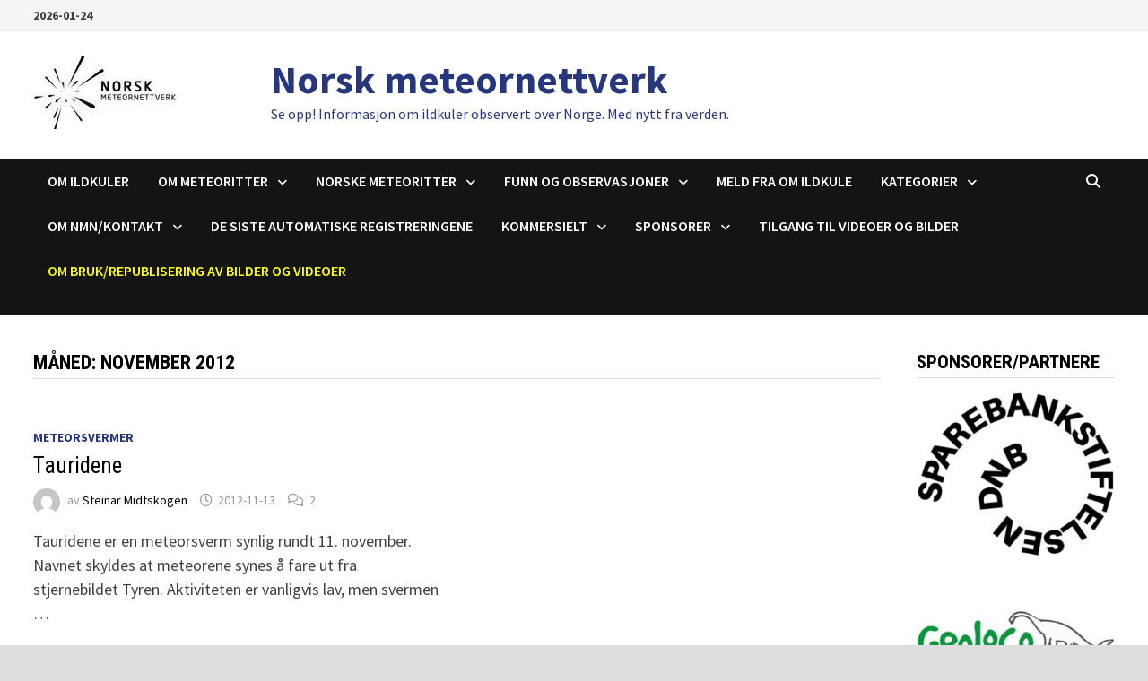

--- FILE ---
content_type: text/html; charset=UTF-8
request_url: https://norskmeteornettverk.no/wordpress/?m=201211
body_size: 14962
content:
<!doctype html>
<html lang="nb-NO">
<head>
	<meta charset="UTF-8">
	<meta name="viewport" content="width=device-width, initial-scale=1">
	<link rel="profile" href="https://gmpg.org/xfn/11">

	<title>november 2012 &#8211; Norsk meteornettverk</title>
<meta name='robots' content='max-image-preview:large' />
<link rel='dns-prefetch' href='//fonts.googleapis.com' />
<link rel="alternate" type="application/rss+xml" title="Norsk meteornettverk &raquo; strøm" href="https://norskmeteornettverk.no/wordpress/?feed=rss2" />
<link rel="alternate" type="application/rss+xml" title="Norsk meteornettverk &raquo; kommentarstrøm" href="https://norskmeteornettverk.no/wordpress/?feed=comments-rss2" />
<style id='wp-img-auto-sizes-contain-inline-css' type='text/css'>
img:is([sizes=auto i],[sizes^="auto," i]){contain-intrinsic-size:3000px 1500px}
/*# sourceURL=wp-img-auto-sizes-contain-inline-css */
</style>
<style id='wp-emoji-styles-inline-css' type='text/css'>

	img.wp-smiley, img.emoji {
		display: inline !important;
		border: none !important;
		box-shadow: none !important;
		height: 1em !important;
		width: 1em !important;
		margin: 0 0.07em !important;
		vertical-align: -0.1em !important;
		background: none !important;
		padding: 0 !important;
	}
/*# sourceURL=wp-emoji-styles-inline-css */
</style>
<style id='wp-block-library-inline-css' type='text/css'>
:root{--wp-block-synced-color:#7a00df;--wp-block-synced-color--rgb:122,0,223;--wp-bound-block-color:var(--wp-block-synced-color);--wp-editor-canvas-background:#ddd;--wp-admin-theme-color:#007cba;--wp-admin-theme-color--rgb:0,124,186;--wp-admin-theme-color-darker-10:#006ba1;--wp-admin-theme-color-darker-10--rgb:0,107,160.5;--wp-admin-theme-color-darker-20:#005a87;--wp-admin-theme-color-darker-20--rgb:0,90,135;--wp-admin-border-width-focus:2px}@media (min-resolution:192dpi){:root{--wp-admin-border-width-focus:1.5px}}.wp-element-button{cursor:pointer}:root .has-very-light-gray-background-color{background-color:#eee}:root .has-very-dark-gray-background-color{background-color:#313131}:root .has-very-light-gray-color{color:#eee}:root .has-very-dark-gray-color{color:#313131}:root .has-vivid-green-cyan-to-vivid-cyan-blue-gradient-background{background:linear-gradient(135deg,#00d084,#0693e3)}:root .has-purple-crush-gradient-background{background:linear-gradient(135deg,#34e2e4,#4721fb 50%,#ab1dfe)}:root .has-hazy-dawn-gradient-background{background:linear-gradient(135deg,#faaca8,#dad0ec)}:root .has-subdued-olive-gradient-background{background:linear-gradient(135deg,#fafae1,#67a671)}:root .has-atomic-cream-gradient-background{background:linear-gradient(135deg,#fdd79a,#004a59)}:root .has-nightshade-gradient-background{background:linear-gradient(135deg,#330968,#31cdcf)}:root .has-midnight-gradient-background{background:linear-gradient(135deg,#020381,#2874fc)}:root{--wp--preset--font-size--normal:16px;--wp--preset--font-size--huge:42px}.has-regular-font-size{font-size:1em}.has-larger-font-size{font-size:2.625em}.has-normal-font-size{font-size:var(--wp--preset--font-size--normal)}.has-huge-font-size{font-size:var(--wp--preset--font-size--huge)}.has-text-align-center{text-align:center}.has-text-align-left{text-align:left}.has-text-align-right{text-align:right}.has-fit-text{white-space:nowrap!important}#end-resizable-editor-section{display:none}.aligncenter{clear:both}.items-justified-left{justify-content:flex-start}.items-justified-center{justify-content:center}.items-justified-right{justify-content:flex-end}.items-justified-space-between{justify-content:space-between}.screen-reader-text{border:0;clip-path:inset(50%);height:1px;margin:-1px;overflow:hidden;padding:0;position:absolute;width:1px;word-wrap:normal!important}.screen-reader-text:focus{background-color:#ddd;clip-path:none;color:#444;display:block;font-size:1em;height:auto;left:5px;line-height:normal;padding:15px 23px 14px;text-decoration:none;top:5px;width:auto;z-index:100000}html :where(.has-border-color){border-style:solid}html :where([style*=border-top-color]){border-top-style:solid}html :where([style*=border-right-color]){border-right-style:solid}html :where([style*=border-bottom-color]){border-bottom-style:solid}html :where([style*=border-left-color]){border-left-style:solid}html :where([style*=border-width]){border-style:solid}html :where([style*=border-top-width]){border-top-style:solid}html :where([style*=border-right-width]){border-right-style:solid}html :where([style*=border-bottom-width]){border-bottom-style:solid}html :where([style*=border-left-width]){border-left-style:solid}html :where(img[class*=wp-image-]){height:auto;max-width:100%}:where(figure){margin:0 0 1em}html :where(.is-position-sticky){--wp-admin--admin-bar--position-offset:var(--wp-admin--admin-bar--height,0px)}@media screen and (max-width:600px){html :where(.is-position-sticky){--wp-admin--admin-bar--position-offset:0px}}

/*# sourceURL=wp-block-library-inline-css */
</style><style id='wp-block-image-inline-css' type='text/css'>
.wp-block-image>a,.wp-block-image>figure>a{display:inline-block}.wp-block-image img{box-sizing:border-box;height:auto;max-width:100%;vertical-align:bottom}@media not (prefers-reduced-motion){.wp-block-image img.hide{visibility:hidden}.wp-block-image img.show{animation:show-content-image .4s}}.wp-block-image[style*=border-radius] img,.wp-block-image[style*=border-radius]>a{border-radius:inherit}.wp-block-image.has-custom-border img{box-sizing:border-box}.wp-block-image.aligncenter{text-align:center}.wp-block-image.alignfull>a,.wp-block-image.alignwide>a{width:100%}.wp-block-image.alignfull img,.wp-block-image.alignwide img{height:auto;width:100%}.wp-block-image .aligncenter,.wp-block-image .alignleft,.wp-block-image .alignright,.wp-block-image.aligncenter,.wp-block-image.alignleft,.wp-block-image.alignright{display:table}.wp-block-image .aligncenter>figcaption,.wp-block-image .alignleft>figcaption,.wp-block-image .alignright>figcaption,.wp-block-image.aligncenter>figcaption,.wp-block-image.alignleft>figcaption,.wp-block-image.alignright>figcaption{caption-side:bottom;display:table-caption}.wp-block-image .alignleft{float:left;margin:.5em 1em .5em 0}.wp-block-image .alignright{float:right;margin:.5em 0 .5em 1em}.wp-block-image .aligncenter{margin-left:auto;margin-right:auto}.wp-block-image :where(figcaption){margin-bottom:1em;margin-top:.5em}.wp-block-image.is-style-circle-mask img{border-radius:9999px}@supports ((-webkit-mask-image:none) or (mask-image:none)) or (-webkit-mask-image:none){.wp-block-image.is-style-circle-mask img{border-radius:0;-webkit-mask-image:url('data:image/svg+xml;utf8,<svg viewBox="0 0 100 100" xmlns="http://www.w3.org/2000/svg"><circle cx="50" cy="50" r="50"/></svg>');mask-image:url('data:image/svg+xml;utf8,<svg viewBox="0 0 100 100" xmlns="http://www.w3.org/2000/svg"><circle cx="50" cy="50" r="50"/></svg>');mask-mode:alpha;-webkit-mask-position:center;mask-position:center;-webkit-mask-repeat:no-repeat;mask-repeat:no-repeat;-webkit-mask-size:contain;mask-size:contain}}:root :where(.wp-block-image.is-style-rounded img,.wp-block-image .is-style-rounded img){border-radius:9999px}.wp-block-image figure{margin:0}.wp-lightbox-container{display:flex;flex-direction:column;position:relative}.wp-lightbox-container img{cursor:zoom-in}.wp-lightbox-container img:hover+button{opacity:1}.wp-lightbox-container button{align-items:center;backdrop-filter:blur(16px) saturate(180%);background-color:#5a5a5a40;border:none;border-radius:4px;cursor:zoom-in;display:flex;height:20px;justify-content:center;opacity:0;padding:0;position:absolute;right:16px;text-align:center;top:16px;width:20px;z-index:100}@media not (prefers-reduced-motion){.wp-lightbox-container button{transition:opacity .2s ease}}.wp-lightbox-container button:focus-visible{outline:3px auto #5a5a5a40;outline:3px auto -webkit-focus-ring-color;outline-offset:3px}.wp-lightbox-container button:hover{cursor:pointer;opacity:1}.wp-lightbox-container button:focus{opacity:1}.wp-lightbox-container button:focus,.wp-lightbox-container button:hover,.wp-lightbox-container button:not(:hover):not(:active):not(.has-background){background-color:#5a5a5a40;border:none}.wp-lightbox-overlay{box-sizing:border-box;cursor:zoom-out;height:100vh;left:0;overflow:hidden;position:fixed;top:0;visibility:hidden;width:100%;z-index:100000}.wp-lightbox-overlay .close-button{align-items:center;cursor:pointer;display:flex;justify-content:center;min-height:40px;min-width:40px;padding:0;position:absolute;right:calc(env(safe-area-inset-right) + 16px);top:calc(env(safe-area-inset-top) + 16px);z-index:5000000}.wp-lightbox-overlay .close-button:focus,.wp-lightbox-overlay .close-button:hover,.wp-lightbox-overlay .close-button:not(:hover):not(:active):not(.has-background){background:none;border:none}.wp-lightbox-overlay .lightbox-image-container{height:var(--wp--lightbox-container-height);left:50%;overflow:hidden;position:absolute;top:50%;transform:translate(-50%,-50%);transform-origin:top left;width:var(--wp--lightbox-container-width);z-index:9999999999}.wp-lightbox-overlay .wp-block-image{align-items:center;box-sizing:border-box;display:flex;height:100%;justify-content:center;margin:0;position:relative;transform-origin:0 0;width:100%;z-index:3000000}.wp-lightbox-overlay .wp-block-image img{height:var(--wp--lightbox-image-height);min-height:var(--wp--lightbox-image-height);min-width:var(--wp--lightbox-image-width);width:var(--wp--lightbox-image-width)}.wp-lightbox-overlay .wp-block-image figcaption{display:none}.wp-lightbox-overlay button{background:none;border:none}.wp-lightbox-overlay .scrim{background-color:#fff;height:100%;opacity:.9;position:absolute;width:100%;z-index:2000000}.wp-lightbox-overlay.active{visibility:visible}@media not (prefers-reduced-motion){.wp-lightbox-overlay.active{animation:turn-on-visibility .25s both}.wp-lightbox-overlay.active img{animation:turn-on-visibility .35s both}.wp-lightbox-overlay.show-closing-animation:not(.active){animation:turn-off-visibility .35s both}.wp-lightbox-overlay.show-closing-animation:not(.active) img{animation:turn-off-visibility .25s both}.wp-lightbox-overlay.zoom.active{animation:none;opacity:1;visibility:visible}.wp-lightbox-overlay.zoom.active .lightbox-image-container{animation:lightbox-zoom-in .4s}.wp-lightbox-overlay.zoom.active .lightbox-image-container img{animation:none}.wp-lightbox-overlay.zoom.active .scrim{animation:turn-on-visibility .4s forwards}.wp-lightbox-overlay.zoom.show-closing-animation:not(.active){animation:none}.wp-lightbox-overlay.zoom.show-closing-animation:not(.active) .lightbox-image-container{animation:lightbox-zoom-out .4s}.wp-lightbox-overlay.zoom.show-closing-animation:not(.active) .lightbox-image-container img{animation:none}.wp-lightbox-overlay.zoom.show-closing-animation:not(.active) .scrim{animation:turn-off-visibility .4s forwards}}@keyframes show-content-image{0%{visibility:hidden}99%{visibility:hidden}to{visibility:visible}}@keyframes turn-on-visibility{0%{opacity:0}to{opacity:1}}@keyframes turn-off-visibility{0%{opacity:1;visibility:visible}99%{opacity:0;visibility:visible}to{opacity:0;visibility:hidden}}@keyframes lightbox-zoom-in{0%{transform:translate(calc((-100vw + var(--wp--lightbox-scrollbar-width))/2 + var(--wp--lightbox-initial-left-position)),calc(-50vh + var(--wp--lightbox-initial-top-position))) scale(var(--wp--lightbox-scale))}to{transform:translate(-50%,-50%) scale(1)}}@keyframes lightbox-zoom-out{0%{transform:translate(-50%,-50%) scale(1);visibility:visible}99%{visibility:visible}to{transform:translate(calc((-100vw + var(--wp--lightbox-scrollbar-width))/2 + var(--wp--lightbox-initial-left-position)),calc(-50vh + var(--wp--lightbox-initial-top-position))) scale(var(--wp--lightbox-scale));visibility:hidden}}
/*# sourceURL=https://norskmeteornettverk.no/wordpress/wp-includes/blocks/image/style.min.css */
</style>
<style id='wp-block-image-theme-inline-css' type='text/css'>
:root :where(.wp-block-image figcaption){color:#555;font-size:13px;text-align:center}.is-dark-theme :root :where(.wp-block-image figcaption){color:#ffffffa6}.wp-block-image{margin:0 0 1em}
/*# sourceURL=https://norskmeteornettverk.no/wordpress/wp-includes/blocks/image/theme.min.css */
</style>
<style id='global-styles-inline-css' type='text/css'>
:root{--wp--preset--aspect-ratio--square: 1;--wp--preset--aspect-ratio--4-3: 4/3;--wp--preset--aspect-ratio--3-4: 3/4;--wp--preset--aspect-ratio--3-2: 3/2;--wp--preset--aspect-ratio--2-3: 2/3;--wp--preset--aspect-ratio--16-9: 16/9;--wp--preset--aspect-ratio--9-16: 9/16;--wp--preset--color--black: #000000;--wp--preset--color--cyan-bluish-gray: #abb8c3;--wp--preset--color--white: #ffffff;--wp--preset--color--pale-pink: #f78da7;--wp--preset--color--vivid-red: #cf2e2e;--wp--preset--color--luminous-vivid-orange: #ff6900;--wp--preset--color--luminous-vivid-amber: #fcb900;--wp--preset--color--light-green-cyan: #7bdcb5;--wp--preset--color--vivid-green-cyan: #00d084;--wp--preset--color--pale-cyan-blue: #8ed1fc;--wp--preset--color--vivid-cyan-blue: #0693e3;--wp--preset--color--vivid-purple: #9b51e0;--wp--preset--gradient--vivid-cyan-blue-to-vivid-purple: linear-gradient(135deg,rgb(6,147,227) 0%,rgb(155,81,224) 100%);--wp--preset--gradient--light-green-cyan-to-vivid-green-cyan: linear-gradient(135deg,rgb(122,220,180) 0%,rgb(0,208,130) 100%);--wp--preset--gradient--luminous-vivid-amber-to-luminous-vivid-orange: linear-gradient(135deg,rgb(252,185,0) 0%,rgb(255,105,0) 100%);--wp--preset--gradient--luminous-vivid-orange-to-vivid-red: linear-gradient(135deg,rgb(255,105,0) 0%,rgb(207,46,46) 100%);--wp--preset--gradient--very-light-gray-to-cyan-bluish-gray: linear-gradient(135deg,rgb(238,238,238) 0%,rgb(169,184,195) 100%);--wp--preset--gradient--cool-to-warm-spectrum: linear-gradient(135deg,rgb(74,234,220) 0%,rgb(151,120,209) 20%,rgb(207,42,186) 40%,rgb(238,44,130) 60%,rgb(251,105,98) 80%,rgb(254,248,76) 100%);--wp--preset--gradient--blush-light-purple: linear-gradient(135deg,rgb(255,206,236) 0%,rgb(152,150,240) 100%);--wp--preset--gradient--blush-bordeaux: linear-gradient(135deg,rgb(254,205,165) 0%,rgb(254,45,45) 50%,rgb(107,0,62) 100%);--wp--preset--gradient--luminous-dusk: linear-gradient(135deg,rgb(255,203,112) 0%,rgb(199,81,192) 50%,rgb(65,88,208) 100%);--wp--preset--gradient--pale-ocean: linear-gradient(135deg,rgb(255,245,203) 0%,rgb(182,227,212) 50%,rgb(51,167,181) 100%);--wp--preset--gradient--electric-grass: linear-gradient(135deg,rgb(202,248,128) 0%,rgb(113,206,126) 100%);--wp--preset--gradient--midnight: linear-gradient(135deg,rgb(2,3,129) 0%,rgb(40,116,252) 100%);--wp--preset--font-size--small: 13px;--wp--preset--font-size--medium: 20px;--wp--preset--font-size--large: 36px;--wp--preset--font-size--x-large: 42px;--wp--preset--spacing--20: 0.44rem;--wp--preset--spacing--30: 0.67rem;--wp--preset--spacing--40: 1rem;--wp--preset--spacing--50: 1.5rem;--wp--preset--spacing--60: 2.25rem;--wp--preset--spacing--70: 3.38rem;--wp--preset--spacing--80: 5.06rem;--wp--preset--shadow--natural: 6px 6px 9px rgba(0, 0, 0, 0.2);--wp--preset--shadow--deep: 12px 12px 50px rgba(0, 0, 0, 0.4);--wp--preset--shadow--sharp: 6px 6px 0px rgba(0, 0, 0, 0.2);--wp--preset--shadow--outlined: 6px 6px 0px -3px rgb(255, 255, 255), 6px 6px rgb(0, 0, 0);--wp--preset--shadow--crisp: 6px 6px 0px rgb(0, 0, 0);}:where(.is-layout-flex){gap: 0.5em;}:where(.is-layout-grid){gap: 0.5em;}body .is-layout-flex{display: flex;}.is-layout-flex{flex-wrap: wrap;align-items: center;}.is-layout-flex > :is(*, div){margin: 0;}body .is-layout-grid{display: grid;}.is-layout-grid > :is(*, div){margin: 0;}:where(.wp-block-columns.is-layout-flex){gap: 2em;}:where(.wp-block-columns.is-layout-grid){gap: 2em;}:where(.wp-block-post-template.is-layout-flex){gap: 1.25em;}:where(.wp-block-post-template.is-layout-grid){gap: 1.25em;}.has-black-color{color: var(--wp--preset--color--black) !important;}.has-cyan-bluish-gray-color{color: var(--wp--preset--color--cyan-bluish-gray) !important;}.has-white-color{color: var(--wp--preset--color--white) !important;}.has-pale-pink-color{color: var(--wp--preset--color--pale-pink) !important;}.has-vivid-red-color{color: var(--wp--preset--color--vivid-red) !important;}.has-luminous-vivid-orange-color{color: var(--wp--preset--color--luminous-vivid-orange) !important;}.has-luminous-vivid-amber-color{color: var(--wp--preset--color--luminous-vivid-amber) !important;}.has-light-green-cyan-color{color: var(--wp--preset--color--light-green-cyan) !important;}.has-vivid-green-cyan-color{color: var(--wp--preset--color--vivid-green-cyan) !important;}.has-pale-cyan-blue-color{color: var(--wp--preset--color--pale-cyan-blue) !important;}.has-vivid-cyan-blue-color{color: var(--wp--preset--color--vivid-cyan-blue) !important;}.has-vivid-purple-color{color: var(--wp--preset--color--vivid-purple) !important;}.has-black-background-color{background-color: var(--wp--preset--color--black) !important;}.has-cyan-bluish-gray-background-color{background-color: var(--wp--preset--color--cyan-bluish-gray) !important;}.has-white-background-color{background-color: var(--wp--preset--color--white) !important;}.has-pale-pink-background-color{background-color: var(--wp--preset--color--pale-pink) !important;}.has-vivid-red-background-color{background-color: var(--wp--preset--color--vivid-red) !important;}.has-luminous-vivid-orange-background-color{background-color: var(--wp--preset--color--luminous-vivid-orange) !important;}.has-luminous-vivid-amber-background-color{background-color: var(--wp--preset--color--luminous-vivid-amber) !important;}.has-light-green-cyan-background-color{background-color: var(--wp--preset--color--light-green-cyan) !important;}.has-vivid-green-cyan-background-color{background-color: var(--wp--preset--color--vivid-green-cyan) !important;}.has-pale-cyan-blue-background-color{background-color: var(--wp--preset--color--pale-cyan-blue) !important;}.has-vivid-cyan-blue-background-color{background-color: var(--wp--preset--color--vivid-cyan-blue) !important;}.has-vivid-purple-background-color{background-color: var(--wp--preset--color--vivid-purple) !important;}.has-black-border-color{border-color: var(--wp--preset--color--black) !important;}.has-cyan-bluish-gray-border-color{border-color: var(--wp--preset--color--cyan-bluish-gray) !important;}.has-white-border-color{border-color: var(--wp--preset--color--white) !important;}.has-pale-pink-border-color{border-color: var(--wp--preset--color--pale-pink) !important;}.has-vivid-red-border-color{border-color: var(--wp--preset--color--vivid-red) !important;}.has-luminous-vivid-orange-border-color{border-color: var(--wp--preset--color--luminous-vivid-orange) !important;}.has-luminous-vivid-amber-border-color{border-color: var(--wp--preset--color--luminous-vivid-amber) !important;}.has-light-green-cyan-border-color{border-color: var(--wp--preset--color--light-green-cyan) !important;}.has-vivid-green-cyan-border-color{border-color: var(--wp--preset--color--vivid-green-cyan) !important;}.has-pale-cyan-blue-border-color{border-color: var(--wp--preset--color--pale-cyan-blue) !important;}.has-vivid-cyan-blue-border-color{border-color: var(--wp--preset--color--vivid-cyan-blue) !important;}.has-vivid-purple-border-color{border-color: var(--wp--preset--color--vivid-purple) !important;}.has-vivid-cyan-blue-to-vivid-purple-gradient-background{background: var(--wp--preset--gradient--vivid-cyan-blue-to-vivid-purple) !important;}.has-light-green-cyan-to-vivid-green-cyan-gradient-background{background: var(--wp--preset--gradient--light-green-cyan-to-vivid-green-cyan) !important;}.has-luminous-vivid-amber-to-luminous-vivid-orange-gradient-background{background: var(--wp--preset--gradient--luminous-vivid-amber-to-luminous-vivid-orange) !important;}.has-luminous-vivid-orange-to-vivid-red-gradient-background{background: var(--wp--preset--gradient--luminous-vivid-orange-to-vivid-red) !important;}.has-very-light-gray-to-cyan-bluish-gray-gradient-background{background: var(--wp--preset--gradient--very-light-gray-to-cyan-bluish-gray) !important;}.has-cool-to-warm-spectrum-gradient-background{background: var(--wp--preset--gradient--cool-to-warm-spectrum) !important;}.has-blush-light-purple-gradient-background{background: var(--wp--preset--gradient--blush-light-purple) !important;}.has-blush-bordeaux-gradient-background{background: var(--wp--preset--gradient--blush-bordeaux) !important;}.has-luminous-dusk-gradient-background{background: var(--wp--preset--gradient--luminous-dusk) !important;}.has-pale-ocean-gradient-background{background: var(--wp--preset--gradient--pale-ocean) !important;}.has-electric-grass-gradient-background{background: var(--wp--preset--gradient--electric-grass) !important;}.has-midnight-gradient-background{background: var(--wp--preset--gradient--midnight) !important;}.has-small-font-size{font-size: var(--wp--preset--font-size--small) !important;}.has-medium-font-size{font-size: var(--wp--preset--font-size--medium) !important;}.has-large-font-size{font-size: var(--wp--preset--font-size--large) !important;}.has-x-large-font-size{font-size: var(--wp--preset--font-size--x-large) !important;}
/*# sourceURL=global-styles-inline-css */
</style>

<style id='classic-theme-styles-inline-css' type='text/css'>
/*! This file is auto-generated */
.wp-block-button__link{color:#fff;background-color:#32373c;border-radius:9999px;box-shadow:none;text-decoration:none;padding:calc(.667em + 2px) calc(1.333em + 2px);font-size:1.125em}.wp-block-file__button{background:#32373c;color:#fff;text-decoration:none}
/*# sourceURL=/wp-includes/css/classic-themes.min.css */
</style>
<link rel='stylesheet' id='font-awesome-css' href='https://norskmeteornettverk.no/wordpress/wp-content/themes/bam/assets/fonts/css/all.min.css?ver=6.7.2' type='text/css' media='all' />
<link rel='stylesheet' id='bam-style-css' href='https://norskmeteornettverk.no/wordpress/wp-content/themes/bam/style.css?ver=1.3.5' type='text/css' media='all' />
<link rel='stylesheet' id='bam-google-fonts-css' href='https://fonts.googleapis.com/css?family=Source+Sans+Pro%3A100%2C200%2C300%2C400%2C500%2C600%2C700%2C800%2C900%2C100i%2C200i%2C300i%2C400i%2C500i%2C600i%2C700i%2C800i%2C900i|Roboto+Condensed%3A100%2C200%2C300%2C400%2C500%2C600%2C700%2C800%2C900%2C100i%2C200i%2C300i%2C400i%2C500i%2C600i%2C700i%2C800i%2C900i%26subset%3Dlatin' type='text/css' media='all' />
<link rel="https://api.w.org/" href="https://norskmeteornettverk.no/wordpress/index.php?rest_route=/" /><link rel="EditURI" type="application/rsd+xml" title="RSD" href="https://norskmeteornettverk.no/wordpress/xmlrpc.php?rsd" />
<meta name="generator" content="WordPress 6.9" />
<style type="text/css">.recentcomments a{display:inline !important;padding:0 !important;margin:0 !important;}</style>
		<style type="text/css" id="theme-custom-css">
			/* Header CSS */
                    body.boxed-layout #page {
                        max-width: 1600px;
                    }
                
                    @media ( min-width: 768px ) {
                        #primary {
                            width: 80%;
                        }
                    }
                
                    @media ( min-width: 768px ) {
                        #secondary {
                            width: 20%;
                        }
                    }
                /* Color CSS */
                
                    blockquote {
                        border-left: 4px solid #27377f;
                    }

                    button,
                    input[type="button"],
                    input[type="reset"],
                    input[type="submit"] {
                        background: #27377f;
                    }

                    .wp-block-search .wp-block-search__button {
                        background: #27377f;
                    }

                    .bam-readmore {
                        background: #27377f;
                    }

                    .site-title a, .site-description {
                        color: #27377f;
                    }

                    .site-header.default-style .main-navigation ul li a:hover {
                        color: #27377f;
                    }

                    .site-header.default-style .main-navigation ul ul li a:hover {
                        background: #27377f;
                    }

                    .site-header.default-style .main-navigation .current_page_item > a,
                    .site-header.default-style .main-navigation .current-menu-item > a,
                    .site-header.default-style .main-navigation .current_page_ancestor > a,
                    .site-header.default-style .main-navigation .current-menu-ancestor > a {
                        color: #27377f;
                    }

                    .site-header.horizontal-style .main-navigation ul li a:hover {
                        color: #27377f;
                    }

                    .site-header.horizontal-style .main-navigation ul ul li a:hover {
                        background: #27377f;
                    }

                    .site-header.horizontal-style .main-navigation .current_page_item > a,
                    .site-header.horizontal-style .main-navigation .current-menu-item > a,
                    .site-header.horizontal-style .main-navigation .current_page_ancestor > a,
                    .site-header.horizontal-style .main-navigation .current-menu-ancestor > a {
                        color: #27377f;
                    }

                    .posts-navigation .nav-previous a:hover,
                    .posts-navigation .nav-next a:hover {
                        color: #27377f;
                    }

                    .post-navigation .nav-previous .post-title:hover,
                    .post-navigation .nav-next .post-title:hover {
                        color: #27377f;
                    }

                    .pagination .page-numbers.current {
                        background: #27377f;
                        border: 1px solid #27377f;
                        color: #ffffff;
                    }
                      
                    .pagination a.page-numbers:hover {
                        background: #27377f;
                        border: 1px solid #27377f;
                    }

                    .widget a:hover,
                    .widget ul li a:hover {
                        color: #27377f;
                    }

                    li.bm-tab.th-ui-state-active a {
                        border-bottom: 1px solid #27377f;
                    }

                    .footer-widget-area .widget a:hover {
                        color: #27377f;
                    }

                    .bms-title a:hover {
                        color: #27377f;
                    }

                    .bam-entry .entry-title a:hover {
                        color: #27377f;
                    }

                    .related-post-meta a:hover,
                    .entry-meta a:hover {
                        color: #27377f;
                    }

                    .related-post-meta .byline a:hover,
                    .entry-meta .byline a:hover {
                        color: #27377f;
                    }

                    .cat-links a {
                        color: #27377f;
                    }

                    .tags-links a:hover {
                        background: #27377f;
                    }

                    .related-post-title a:hover {
                        color: #27377f;
                    }

                    .author-posts-link:hover {
                        color: #27377f;
                    }

                    .comment-author a {
                        color: #27377f;
                    }

                    .comment-metadata a:hover,
                    .comment-metadata a:focus,
                    .pingback .comment-edit-link:hover,
                    .pingback .comment-edit-link:focus {
                        color: #27377f;
                    }

                    .comment-reply-link:hover,
                    .comment-reply-link:focus {
                        background: #27377f;
                    }

                    .comment-notes a:hover,
                    .comment-awaiting-moderation a:hover,
                    .logged-in-as a:hover,
                    .form-allowed-tags a:hover {
                        color: #27377f;
                    }

                    .required {
                        color: #27377f;
                    }

                    .comment-reply-title small a:before {
                        color: #27377f;
                    }

                    .wp-block-quote {
                        border-left: 4px solid #27377f;
                    }

                    .wp-block-quote[style*="text-align:right"], .wp-block-quote[style*="text-align: right"] {
                        border-right: 4px solid #27377f;
                    }

                    .site-info a:hover {
                        color: #27377f;
                    }

                    #bam-tags a, .widget_tag_cloud .tagcloud a {
                        background: #27377f;
                    }

                
                    .page-content a:hover,
                    .entry-content a:hover {
                        color: #00aeef;
                    }
                
                    body.boxed-layout.custom-background,
                    body.boxed-layout {
                        background-color: #dddddd;
                    }
                
                    body.boxed-layout.custom-background.separate-containers,
                    body.boxed-layout.separate-containers {
                        background-color: #dddddd;
                    }
                
                    body.wide-layout.custom-background.separate-containers,
                    body.wide-layout.separate-containers {
                        background-color: #eeeeee;
                    }		</style>

	</head>

<body class="archive date wp-custom-logo wp-embed-responsive wp-theme-bam hfeed boxed-layout right-sidebar one-container">



<div id="page" class="site">
	<a class="skip-link screen-reader-text" href="#content">Gå til innhold</a>

	
<div id="topbar" class="bam-topbar clearfix">

    <div class="container">

                    <span class="bam-date">2026-01-24</span>
        
        
        
    </div>

</div>
	


<header id="masthead" class="site-header default-style">

    
    

<div id="site-header-inner" class="clearfix container left-logo">

    <div class="site-branding">
    <div class="site-branding-inner">

                    <div class="site-logo-image"><a href="https://norskmeteornettverk.no/wordpress/" class="custom-logo-link" rel="home"><img width="255" height="81" src="https://norskmeteornettverk.no/wordpress/uploads/2025/06/cropped-nmn2-1.jpg" class="custom-logo" alt="Norsk meteornettverk" decoding="async" /></a></div>
        
        <div class="site-branding-text">
                            <p class="site-title"><a href="https://norskmeteornettverk.no/wordpress/" rel="home">Norsk meteornettverk</a></p>
                                <p class="site-description">Se opp! Informasjon om ildkuler observert over Norge. Med nytt fra verden.</p>
                    </div><!-- .site-branding-text -->

    </div><!-- .site-branding-inner -->
</div><!-- .site-branding -->
        
</div><!-- #site-header-inner -->



<nav id="site-navigation" class="main-navigation">

    <div id="site-navigation-inner" class="container align-left show-search">
        
        <div class="menu-toppmeny-container"><ul id="primary-menu" class="menu"><li id="menu-item-403" class="menu-item menu-item-type-custom menu-item-object-custom menu-item-403"><a href="http://norskmeteornettverk.no/bakgrunn/ildkuler.html">Om ildkuler</a></li>
<li id="menu-item-220" class="menu-item menu-item-type-custom menu-item-object-custom menu-item-has-children menu-item-220"><a>Om meteoritter</a>
<ul class="sub-menu">
	<li id="menu-item-222" class="menu-item menu-item-type-custom menu-item-object-custom menu-item-222"><a href="http://norskmeteornettverk.no/bakgrunn/generelt.html">Generelt</a></li>
	<li id="menu-item-221" class="menu-item menu-item-type-custom menu-item-object-custom menu-item-221"><a href="http://norskmeteornettverk.no/bakgrunn/stein.html">Steinmeteoritter</a></li>
	<li id="menu-item-223" class="menu-item menu-item-type-custom menu-item-object-custom menu-item-223"><a href="http://norskmeteornettverk.no/bakgrunn/jern.html">Jernmeteoritter</a></li>
	<li id="menu-item-224" class="menu-item menu-item-type-custom menu-item-object-custom menu-item-224"><a href="http://norskmeteornettverk.no/bakgrunn/pallasitter.html">Pallasitter</a></li>
	<li id="menu-item-225" class="menu-item menu-item-type-custom menu-item-object-custom menu-item-225"><a href="http://norskmeteornettverk.no/bakgrunn/verdi.html">Verdi</a></li>
	<li id="menu-item-226" class="menu-item menu-item-type-custom menu-item-object-custom menu-item-226"><a href="http://norskmeteornettverk.no/bakgrunn/samle.html">Samle meteoritter</a></li>
	<li id="menu-item-227" class="menu-item menu-item-type-custom menu-item-object-custom menu-item-227"><a href="http://norskmeteornettverk.no/bakgrunn/uttrykk.html">Ord og uttrykk</a></li>
</ul>
</li>
<li id="menu-item-229" class="menu-item menu-item-type-custom menu-item-object-custom menu-item-has-children menu-item-229"><a>Norske meteoritter</a>
<ul class="sub-menu">
	<li id="menu-item-230" class="menu-item menu-item-type-custom menu-item-object-custom menu-item-230"><a href="http://norskmeteornettverk.no/bakgrunn/norge.html">Hittil kjente norske funn</a></li>
	<li id="menu-item-231" class="menu-item menu-item-type-custom menu-item-object-custom menu-item-231"><a href="http://norskmeteornettverk.no/bakgrunn/moss.html">Moss-meteoritten 2006</a></li>
	<li id="menu-item-232" class="menu-item menu-item-type-custom menu-item-object-custom menu-item-232"><a href="http://norskmeteornettverk.no/bakgrunn/oslo.html">Oslo-meteoritten 2012</a></li>
</ul>
</li>
<li id="menu-item-233" class="menu-item menu-item-type-custom menu-item-object-custom menu-item-has-children menu-item-233"><a>Funn og observasjoner</a>
<ul class="sub-menu">
	<li id="menu-item-234" class="menu-item menu-item-type-custom menu-item-object-custom menu-item-234"><a href="http://norskmeteornettverk.no/bakgrunn/svermer.html">Meteorsvermer</a></li>
	<li id="menu-item-235" class="menu-item menu-item-type-custom menu-item-object-custom menu-item-235"><a href="http://norskmeteornettverk.no/bakgrunn/funn.html">Har du funnet en meteoritt?</a></li>
	<li id="menu-item-254" class="menu-item menu-item-type-custom menu-item-object-custom menu-item-254"><a href="http://norskmeteornettverk.no/obs.php">Meld fra om ildkule</a></li>
	<li id="menu-item-1132" class="menu-item menu-item-type-custom menu-item-object-custom menu-item-1132"><a href="http://norskmeteornettverk.no/bakgrunn/kamera.html">Kameranettverk</a></li>
</ul>
</li>
<li id="menu-item-242" class="menu-item menu-item-type-custom menu-item-object-custom menu-item-242"><a href="http://norskmeteornettverk.no/obs.html">Meld fra om ildkule</a></li>
<li id="menu-item-241" class="menu-item menu-item-type-custom menu-item-object-custom menu-item-has-children menu-item-241"><a href="http:">Kategorier</a>
<ul class="sub-menu">
	<li id="menu-item-236" class="menu-item menu-item-type-taxonomy menu-item-object-category menu-item-236"><a href="https://norskmeteornettverk.no/wordpress/?cat=11">Debatt</a></li>
	<li id="menu-item-237" class="menu-item menu-item-type-taxonomy menu-item-object-category menu-item-237"><a href="https://norskmeteornettverk.no/wordpress/?cat=9">Diverse</a></li>
	<li id="menu-item-238" class="menu-item menu-item-type-taxonomy menu-item-object-category menu-item-238"><a href="https://norskmeteornettverk.no/wordpress/?cat=10">Meteoritter</a></li>
	<li id="menu-item-239" class="menu-item menu-item-type-taxonomy menu-item-object-category menu-item-239"><a href="https://norskmeteornettverk.no/wordpress/?cat=4">Meteorsvermer</a></li>
	<li id="menu-item-240" class="menu-item menu-item-type-taxonomy menu-item-object-category menu-item-240"><a href="https://norskmeteornettverk.no/wordpress/?cat=1">Observasjoner</a></li>
</ul>
</li>
<li id="menu-item-453" class="menu-item menu-item-type-custom menu-item-object-custom menu-item-has-children menu-item-453"><a>Om NMN/Kontakt</a>
<ul class="sub-menu">
	<li id="menu-item-631" class="menu-item menu-item-type-custom menu-item-object-custom menu-item-631"><a href="http://norskmeteornettverk.no/om.html">Informasjon om NMN</a></li>
	<li id="menu-item-630" class="menu-item menu-item-type-custom menu-item-object-custom menu-item-has-children menu-item-630"><a>Medieomtaler</a>
	<ul class="sub-menu">
		<li id="menu-item-1174" class="menu-item menu-item-type-custom menu-item-object-custom menu-item-has-children menu-item-1174"><a>2014</a>
		<ul class="sub-menu">
			<li id="menu-item-1226" class="menu-item menu-item-type-custom menu-item-object-custom menu-item-has-children menu-item-1226"><a>Februar</a>
			<ul class="sub-menu">
				<li id="menu-item-1233" class="menu-item menu-item-type-custom menu-item-object-custom menu-item-1233"><a href="http://www.forskning.no/artikler/2014/februar/381664">2014-02-22 forskning.no</a></li>
				<li id="menu-item-1232" class="menu-item menu-item-type-custom menu-item-object-custom menu-item-1232"><a href="http://www.dagbladet.no/2014/02/18/nyheter/innenriks/meteoritter/meteor/meteoritt/31866449/">2014-02-18 Dagbladet</a></li>
				<li id="menu-item-1230" class="menu-item menu-item-type-custom menu-item-object-custom menu-item-1230"><a href="http://www.tv2.no/2014/02/17/storm/meteor/vestlandet/universet/5331321">2014-02-17 TV2.no</a></li>
				<li id="menu-item-1225" class="menu-item menu-item-type-custom menu-item-object-custom menu-item-1225"><a href="http://heroynytt.no/nyhet.cfm?nyhetid=6976">2014-02-16 Herøynytt</a></li>
			</ul>
</li>
			<li id="menu-item-1173" class="menu-item menu-item-type-custom menu-item-object-custom menu-item-has-children menu-item-1173"><a>Januar</a>
			<ul class="sub-menu">
				<li id="menu-item-1170" class="menu-item menu-item-type-custom menu-item-object-custom menu-item-1170"><a href="http://www.adressa.no/nyheter/trondheim/article8951755.ece">2014-01-13 Adresseavisen</a></li>
				<li id="menu-item-1171" class="menu-item menu-item-type-custom menu-item-object-custom menu-item-1171"><a href="http://www.abcnyheter.no/video/2014/01/13/meteorer-over-oslo-samme-kveld?autoplay=1">2014-01-13 Abc nyheter</a></li>
				<li id="menu-item-1172" class="menu-item menu-item-type-custom menu-item-object-custom menu-item-1172"><a href="http://www.op.no/nyheter/article7099519.ece">2014-01-13 Østlandsposten</a></li>
			</ul>
</li>
		</ul>
</li>
		<li id="menu-item-632" class="menu-item menu-item-type-custom menu-item-object-custom menu-item-has-children menu-item-632"><a>2013</a>
		<ul class="sub-menu">
			<li id="menu-item-1108" class="menu-item menu-item-type-custom menu-item-object-custom menu-item-has-children menu-item-1108"><a>Desember</a>
			<ul class="sub-menu">
				<li id="menu-item-1116" class="menu-item menu-item-type-custom menu-item-object-custom menu-item-1116"><a href="http://tv.nrk.no/serie/distriktsnyheter-vestlandsrevyen/dkho99120913/09-12-2013#t=5m13s">2013-12-09 NRK Hordaland (TV)</a></li>
				<li id="menu-item-1115" class="menu-item menu-item-type-custom menu-item-object-custom menu-item-1115"><a href="http://www.nrk.no/hordaland/pa-skattejakt-i-odda-1.11407546">2013-12-09 NRK Hordaland</a></li>
				<li id="menu-item-1117" class="menu-item menu-item-type-custom menu-item-object-custom menu-item-1117"><a href="http://www.forskning.no/kortnytt/375012">2013-12-09 forskning.no</a></li>
				<li id="menu-item-1118" class="menu-item menu-item-type-custom menu-item-object-custom menu-item-1118"><a href="http://nl.nrk.no/podkast/aps/382/nrk_kulturnytt_2013-1209-0547_6352220807.mp3">2013-12-09 NRK Kulturnytt</a></li>
				<li id="menu-item-1119" class="menu-item menu-item-type-custom menu-item-object-custom menu-item-1119"><a href="http://www.radiofolgefonn.no/default.aspx?pageId=1&#038;cmd=news&#038;newsId=9000&#038;pno=9">2013-12-09 Radio Folgefonn</a></li>
				<li id="menu-item-1099" class="menu-item menu-item-type-custom menu-item-object-custom menu-item-1099"><a href="http://tb.no/nyheter/ildkula-over-vestfold-kan-ha-truffet-land-1.8201900">2013-12-08 Tønsberg blad</a></li>
				<li id="menu-item-1098" class="menu-item menu-item-type-custom menu-item-object-custom menu-item-1098"><a href="http://www.nrk.no/hordaland/her-krasjer-meteoritten-med-jorden-1.11404904">2013-12-08 NRK Hordaland</a></li>
				<li id="menu-item-1107" class="menu-item menu-item-type-custom menu-item-object-custom menu-item-1107"><a href="http://www.nrk.no/hordaland/betaler-titusener-for-meteoritter-1.11405124">2013-12-08 NRK Hordaland</a></li>
				<li id="menu-item-1113" class="menu-item menu-item-type-custom menu-item-object-custom menu-item-1113"><a href="https://sumo.tv2.no/nyheter/nyhetene/nyhetene-18-30-775611.html">2013-12-08 TV2-nyhetene</a></li>
				<li id="menu-item-1106" class="menu-item menu-item-type-custom menu-item-object-custom menu-item-1106"><a href="http://www.h-avis.no/nyheter/se-ildkulen-over-odda-1.8202072">2013-12-08 Haugesunds avis</a></li>
				<li id="menu-item-1100" class="menu-item menu-item-type-custom menu-item-object-custom menu-item-1100"><a href="http://www.vg.no/nyheter/innenriks/artikkel.php?artid=10133702">2013-12-08 VG</a></li>
				<li id="menu-item-1101" class="menu-item menu-item-type-custom menu-item-object-custom menu-item-1101"><a href="http://www.abcnyheter.no/nyheter/2013/12/08/meteoritter-kan-ha-falt-ned-ved-odda">2013-12-08 ABC Nyheter</a></li>
				<li id="menu-item-1102" class="menu-item menu-item-type-custom menu-item-object-custom menu-item-1102"><a href="http://www.bt.no/nyheter/innenriks/Meteoritter-kan-ha-falt-ned-ved-Odda-3020196.html">2013-12-08 Bergens tidende</a></li>
				<li id="menu-item-1104" class="menu-item menu-item-type-custom menu-item-object-custom menu-item-1104"><a href="http://www.ba.no/nyheter/article7032042.ece">2013-12-08 Bergensavisen</a></li>
				<li id="menu-item-1103" class="menu-item menu-item-type-custom menu-item-object-custom menu-item-1103"><a href="http://h-a.no/Nyheter/Nyheter/tabid/72/articleView/true/moduleid/220963/Default.aspx#.UqR7sHh6itU">2013-12-08 Hamar arbeiderblad</a></li>
				<li id="menu-item-1114" class="menu-item menu-item-type-custom menu-item-object-custom menu-item-1114"><a href="http://www.hardanger-folkeblad.no/hfnyheiter/article7032164.ece">2013-12-08 Hardanger folkeblad</a></li>
				<li id="menu-item-1112" class="menu-item menu-item-type-custom menu-item-object-custom menu-item-1112"><a href="http://www.dagbladet.no/2013/12/08/nyheter/innenriks/meteoritter/30730982/">2013-12-08 Dagbladet</a></li>
				<li id="menu-item-1105" class="menu-item menu-item-type-custom menu-item-object-custom menu-item-1105"><a href="http://www.aftenposten.no/incoming/Ildkule-over-Odda-kan-vare-en-meteor-7399738.html">2013-12-08 Aftenposten</a></li>
			</ul>
</li>
			<li id="menu-item-1109" class="menu-item menu-item-type-custom menu-item-object-custom menu-item-has-children menu-item-1109"><a>November</a>
			<ul class="sub-menu">
				<li id="menu-item-965" class="menu-item menu-item-type-custom menu-item-object-custom menu-item-965"><a href="http://www.avisa-valdres.no/nyheter/article6991715.ece">2013-11-19 Avisa Valdres</a></li>
				<li id="menu-item-792" class="menu-item menu-item-type-custom menu-item-object-custom menu-item-792"><a href="http://www.nrk.no/viten/gode-moglegheiter-for-meteoritt-1.11343469">2013-11-06 NRK Viten</a></li>
				<li id="menu-item-795" class="menu-item menu-item-type-custom menu-item-object-custom menu-item-795"><a href="http://www.nrk.no/sognogfjordane/sja-video-av-eldkula-1.11343323">2013-11-06 NRK Sogn og fjordane</a></li>
				<li id="menu-item-796" class="menu-item menu-item-type-custom menu-item-object-custom menu-item-796"><a href="http://www.avisa-valdres.no/nyheter/article6967401.ece">2013-11-06 Avisa Valdres</a></li>
				<li id="menu-item-793" class="menu-item menu-item-type-custom menu-item-object-custom menu-item-793"><a href="http://www.dagbladet.no/2013/11/07/nyheter/meteor/verdensrommet/astronomi/30192230/">2013-11-06 Dagbladet</a></li>
			</ul>
</li>
			<li id="menu-item-1110" class="menu-item menu-item-type-custom menu-item-object-custom menu-item-has-children menu-item-1110"><a>Juni</a>
			<ul class="sub-menu">
				<li id="menu-item-637" class="menu-item menu-item-type-custom menu-item-object-custom menu-item-637"><a href="http://www.vg.no/nyheter/utenriks/artikkel.php?artid=10104698">2013-06-28 vg.no</a></li>
				<li id="menu-item-635" class="menu-item menu-item-type-custom menu-item-object-custom menu-item-635"><a href="http://www.dagbladet.no/2013/06/25/nyheter/innenriks/meteor/meteoritter/astronomi/27875880/">2013-06-25 dagbladet.no</a></li>
				<li id="menu-item-634" class="menu-item menu-item-type-custom menu-item-object-custom menu-item-634"><a href="http://www.nrk.no/vitenskap-og-teknologi/1.11081014">2013-06-14 nrk.no</a></li>
			</ul>
</li>
			<li id="menu-item-1111" class="menu-item menu-item-type-custom menu-item-object-custom menu-item-has-children menu-item-1111"><a>April</a>
			<ul class="sub-menu">
				<li id="menu-item-633" class="menu-item menu-item-type-custom menu-item-object-custom menu-item-633"><a href="http://www.nrk.no/nordnytt/hva-kan-dette-vaere_-1.10978704">2013-04-09 nrk.no</a></li>
			</ul>
</li>
		</ul>
</li>
	</ul>
</li>
	<li id="menu-item-708" class="menu-item menu-item-type-custom menu-item-object-custom menu-item-708"><a href="http://norskmeteornettverk.no/bakgrunn/partnere.html">Samarbeidspartnere</a></li>
	<li id="menu-item-290" class="menu-item menu-item-type-custom menu-item-object-custom menu-item-290"><a href="http://norskmeteornettverk.no/kontakt.html">Kontakt</a></li>
</ul>
</li>
<li id="menu-item-2206" class="menu-item menu-item-type-custom menu-item-object-custom menu-item-2206"><a href="http://norskmeteornettverk.no/meteor/">De siste automatiske registreringene</a></li>
<li id="menu-item-3302" class="menu-item menu-item-type-custom menu-item-object-custom menu-item-has-children menu-item-3302"><a>Kommersielt</a>
<ul class="sub-menu">
	<li id="menu-item-3303" class="menu-item menu-item-type-custom menu-item-object-custom menu-item-3303"><a href="http://geotop.no">Geotop</a></li>
	<li id="menu-item-3304" class="menu-item menu-item-type-custom menu-item-object-custom menu-item-3304"><a href="http://treasuresfromspace.com">Treasures from Space</a></li>
</ul>
</li>
<li id="menu-item-3431" class="menu-item menu-item-type-custom menu-item-object-custom menu-item-has-children menu-item-3431"><a href="http://norskmeteornettverk.no/partnere.html">Sponsorer</a>
<ul class="sub-menu">
	<li id="menu-item-3432" class="menu-item menu-item-type-custom menu-item-object-custom menu-item-3432"><a href="http://geoloco.com">Geoloco</a></li>
	<li id="menu-item-3473" class="menu-item menu-item-type-custom menu-item-object-custom menu-item-3473"><a href="https://vestfoldgeologi.no/">Vestfold Geologiforening</a></li>
	<li id="menu-item-3433" class="menu-item menu-item-type-custom menu-item-object-custom menu-item-3433"><a href="http://norskufosenter.no">Norsk ufosenter</a></li>
	<li id="menu-item-3444" class="menu-item menu-item-type-custom menu-item-object-custom menu-item-3444"><a href="http://sparebankstiftelsen.no">Sparebankstiftelsen DNB</a></li>
	<li id="menu-item-3475" class="menu-item menu-item-type-custom menu-item-object-custom menu-item-3475"><a href="https://www.treasuresfromspace.com/">Treasures from Space</a></li>
</ul>
</li>
<li id="menu-item-3710" class="menu-item menu-item-type-custom menu-item-object-custom menu-item-3710"><a href="https://norskmeteornettverk.no/data/">Tilgang til videoer og bilder</a></li>
<li id="menu-item-3484" class="menu-item menu-item-type-custom menu-item-object-custom menu-item-3484"><a href="http://norskmeteornettverk.no/bruk.html"><p style="color: yellow;">Om bruk/republisering av bilder og videoer</p></a></li>
</ul></div><div class="bam-search-button-icon">
    <i class="fas fa-search" aria-hidden="true"></i>
</div>
<div class="bam-search-box-container">
    <div class="bam-search-box">
        <form role="search" method="get" class="search-form" action="https://norskmeteornettverk.no/wordpress/">
				<label>
					<span class="screen-reader-text">Søk etter:</span>
					<input type="search" class="search-field" placeholder="Søk &hellip;" value="" name="s" />
				</label>
				<input type="submit" class="search-submit" value="Søk" />
			</form>    </div><!-- th-search-box -->
</div><!-- .th-search-box-container -->

        <button class="menu-toggle" aria-controls="primary-menu" aria-expanded="false" data-toggle-target=".mobile-navigation"><i class="fas fa-bars"></i>Meny</button>
        
    </div><!-- .container -->
    
</nav><!-- #site-navigation -->
<div class="mobile-dropdown">
    <nav class="mobile-navigation">
        <div class="menu-toppmeny-container"><ul id="primary-menu-mobile" class="menu"><li class="menu-item menu-item-type-custom menu-item-object-custom menu-item-403"><a href="http://norskmeteornettverk.no/bakgrunn/ildkuler.html">Om ildkuler</a></li>
<li class="menu-item menu-item-type-custom menu-item-object-custom menu-item-has-children menu-item-220"><a>Om meteoritter</a><button class="dropdown-toggle" data-toggle-target=".mobile-navigation .menu-item-220 > .sub-menu" aria-expanded="false"><span class="screen-reader-text">Show sub menu</span></button>
<ul class="sub-menu">
	<li class="menu-item menu-item-type-custom menu-item-object-custom menu-item-222"><a href="http://norskmeteornettverk.no/bakgrunn/generelt.html">Generelt</a></li>
	<li class="menu-item menu-item-type-custom menu-item-object-custom menu-item-221"><a href="http://norskmeteornettverk.no/bakgrunn/stein.html">Steinmeteoritter</a></li>
	<li class="menu-item menu-item-type-custom menu-item-object-custom menu-item-223"><a href="http://norskmeteornettverk.no/bakgrunn/jern.html">Jernmeteoritter</a></li>
	<li class="menu-item menu-item-type-custom menu-item-object-custom menu-item-224"><a href="http://norskmeteornettverk.no/bakgrunn/pallasitter.html">Pallasitter</a></li>
	<li class="menu-item menu-item-type-custom menu-item-object-custom menu-item-225"><a href="http://norskmeteornettverk.no/bakgrunn/verdi.html">Verdi</a></li>
	<li class="menu-item menu-item-type-custom menu-item-object-custom menu-item-226"><a href="http://norskmeteornettverk.no/bakgrunn/samle.html">Samle meteoritter</a></li>
	<li class="menu-item menu-item-type-custom menu-item-object-custom menu-item-227"><a href="http://norskmeteornettverk.no/bakgrunn/uttrykk.html">Ord og uttrykk</a></li>
</ul>
</li>
<li class="menu-item menu-item-type-custom menu-item-object-custom menu-item-has-children menu-item-229"><a>Norske meteoritter</a><button class="dropdown-toggle" data-toggle-target=".mobile-navigation .menu-item-229 > .sub-menu" aria-expanded="false"><span class="screen-reader-text">Show sub menu</span></button>
<ul class="sub-menu">
	<li class="menu-item menu-item-type-custom menu-item-object-custom menu-item-230"><a href="http://norskmeteornettverk.no/bakgrunn/norge.html">Hittil kjente norske funn</a></li>
	<li class="menu-item menu-item-type-custom menu-item-object-custom menu-item-231"><a href="http://norskmeteornettverk.no/bakgrunn/moss.html">Moss-meteoritten 2006</a></li>
	<li class="menu-item menu-item-type-custom menu-item-object-custom menu-item-232"><a href="http://norskmeteornettverk.no/bakgrunn/oslo.html">Oslo-meteoritten 2012</a></li>
</ul>
</li>
<li class="menu-item menu-item-type-custom menu-item-object-custom menu-item-has-children menu-item-233"><a>Funn og observasjoner</a><button class="dropdown-toggle" data-toggle-target=".mobile-navigation .menu-item-233 > .sub-menu" aria-expanded="false"><span class="screen-reader-text">Show sub menu</span></button>
<ul class="sub-menu">
	<li class="menu-item menu-item-type-custom menu-item-object-custom menu-item-234"><a href="http://norskmeteornettverk.no/bakgrunn/svermer.html">Meteorsvermer</a></li>
	<li class="menu-item menu-item-type-custom menu-item-object-custom menu-item-235"><a href="http://norskmeteornettverk.no/bakgrunn/funn.html">Har du funnet en meteoritt?</a></li>
	<li class="menu-item menu-item-type-custom menu-item-object-custom menu-item-254"><a href="http://norskmeteornettverk.no/obs.php">Meld fra om ildkule</a></li>
	<li class="menu-item menu-item-type-custom menu-item-object-custom menu-item-1132"><a href="http://norskmeteornettverk.no/bakgrunn/kamera.html">Kameranettverk</a></li>
</ul>
</li>
<li class="menu-item menu-item-type-custom menu-item-object-custom menu-item-242"><a href="http://norskmeteornettverk.no/obs.html">Meld fra om ildkule</a></li>
<li class="menu-item menu-item-type-custom menu-item-object-custom menu-item-has-children menu-item-241"><a href="http:">Kategorier</a><button class="dropdown-toggle" data-toggle-target=".mobile-navigation .menu-item-241 > .sub-menu" aria-expanded="false"><span class="screen-reader-text">Show sub menu</span></button>
<ul class="sub-menu">
	<li class="menu-item menu-item-type-taxonomy menu-item-object-category menu-item-236"><a href="https://norskmeteornettverk.no/wordpress/?cat=11">Debatt</a></li>
	<li class="menu-item menu-item-type-taxonomy menu-item-object-category menu-item-237"><a href="https://norskmeteornettverk.no/wordpress/?cat=9">Diverse</a></li>
	<li class="menu-item menu-item-type-taxonomy menu-item-object-category menu-item-238"><a href="https://norskmeteornettverk.no/wordpress/?cat=10">Meteoritter</a></li>
	<li class="menu-item menu-item-type-taxonomy menu-item-object-category menu-item-239"><a href="https://norskmeteornettverk.no/wordpress/?cat=4">Meteorsvermer</a></li>
	<li class="menu-item menu-item-type-taxonomy menu-item-object-category menu-item-240"><a href="https://norskmeteornettverk.no/wordpress/?cat=1">Observasjoner</a></li>
</ul>
</li>
<li class="menu-item menu-item-type-custom menu-item-object-custom menu-item-has-children menu-item-453"><a>Om NMN/Kontakt</a><button class="dropdown-toggle" data-toggle-target=".mobile-navigation .menu-item-453 > .sub-menu" aria-expanded="false"><span class="screen-reader-text">Show sub menu</span></button>
<ul class="sub-menu">
	<li class="menu-item menu-item-type-custom menu-item-object-custom menu-item-631"><a href="http://norskmeteornettverk.no/om.html">Informasjon om NMN</a></li>
	<li class="menu-item menu-item-type-custom menu-item-object-custom menu-item-has-children menu-item-630"><a>Medieomtaler</a><button class="dropdown-toggle" data-toggle-target=".mobile-navigation .menu-item-630 > .sub-menu" aria-expanded="false"><span class="screen-reader-text">Show sub menu</span></button>
	<ul class="sub-menu">
		<li class="menu-item menu-item-type-custom menu-item-object-custom menu-item-has-children menu-item-1174"><a>2014</a><button class="dropdown-toggle" data-toggle-target=".mobile-navigation .menu-item-1174 > .sub-menu" aria-expanded="false"><span class="screen-reader-text">Show sub menu</span></button>
		<ul class="sub-menu">
			<li class="menu-item menu-item-type-custom menu-item-object-custom menu-item-has-children menu-item-1226"><a>Februar</a><button class="dropdown-toggle" data-toggle-target=".mobile-navigation .menu-item-1226 > .sub-menu" aria-expanded="false"><span class="screen-reader-text">Show sub menu</span></button>
			<ul class="sub-menu">
				<li class="menu-item menu-item-type-custom menu-item-object-custom menu-item-1233"><a href="http://www.forskning.no/artikler/2014/februar/381664">2014-02-22 forskning.no</a></li>
				<li class="menu-item menu-item-type-custom menu-item-object-custom menu-item-1232"><a href="http://www.dagbladet.no/2014/02/18/nyheter/innenriks/meteoritter/meteor/meteoritt/31866449/">2014-02-18 Dagbladet</a></li>
				<li class="menu-item menu-item-type-custom menu-item-object-custom menu-item-1230"><a href="http://www.tv2.no/2014/02/17/storm/meteor/vestlandet/universet/5331321">2014-02-17 TV2.no</a></li>
				<li class="menu-item menu-item-type-custom menu-item-object-custom menu-item-1225"><a href="http://heroynytt.no/nyhet.cfm?nyhetid=6976">2014-02-16 Herøynytt</a></li>
			</ul>
</li>
			<li class="menu-item menu-item-type-custom menu-item-object-custom menu-item-has-children menu-item-1173"><a>Januar</a><button class="dropdown-toggle" data-toggle-target=".mobile-navigation .menu-item-1173 > .sub-menu" aria-expanded="false"><span class="screen-reader-text">Show sub menu</span></button>
			<ul class="sub-menu">
				<li class="menu-item menu-item-type-custom menu-item-object-custom menu-item-1170"><a href="http://www.adressa.no/nyheter/trondheim/article8951755.ece">2014-01-13 Adresseavisen</a></li>
				<li class="menu-item menu-item-type-custom menu-item-object-custom menu-item-1171"><a href="http://www.abcnyheter.no/video/2014/01/13/meteorer-over-oslo-samme-kveld?autoplay=1">2014-01-13 Abc nyheter</a></li>
				<li class="menu-item menu-item-type-custom menu-item-object-custom menu-item-1172"><a href="http://www.op.no/nyheter/article7099519.ece">2014-01-13 Østlandsposten</a></li>
			</ul>
</li>
		</ul>
</li>
		<li class="menu-item menu-item-type-custom menu-item-object-custom menu-item-has-children menu-item-632"><a>2013</a><button class="dropdown-toggle" data-toggle-target=".mobile-navigation .menu-item-632 > .sub-menu" aria-expanded="false"><span class="screen-reader-text">Show sub menu</span></button>
		<ul class="sub-menu">
			<li class="menu-item menu-item-type-custom menu-item-object-custom menu-item-has-children menu-item-1108"><a>Desember</a><button class="dropdown-toggle" data-toggle-target=".mobile-navigation .menu-item-1108 > .sub-menu" aria-expanded="false"><span class="screen-reader-text">Show sub menu</span></button>
			<ul class="sub-menu">
				<li class="menu-item menu-item-type-custom menu-item-object-custom menu-item-1116"><a href="http://tv.nrk.no/serie/distriktsnyheter-vestlandsrevyen/dkho99120913/09-12-2013#t=5m13s">2013-12-09 NRK Hordaland (TV)</a></li>
				<li class="menu-item menu-item-type-custom menu-item-object-custom menu-item-1115"><a href="http://www.nrk.no/hordaland/pa-skattejakt-i-odda-1.11407546">2013-12-09 NRK Hordaland</a></li>
				<li class="menu-item menu-item-type-custom menu-item-object-custom menu-item-1117"><a href="http://www.forskning.no/kortnytt/375012">2013-12-09 forskning.no</a></li>
				<li class="menu-item menu-item-type-custom menu-item-object-custom menu-item-1118"><a href="http://nl.nrk.no/podkast/aps/382/nrk_kulturnytt_2013-1209-0547_6352220807.mp3">2013-12-09 NRK Kulturnytt</a></li>
				<li class="menu-item menu-item-type-custom menu-item-object-custom menu-item-1119"><a href="http://www.radiofolgefonn.no/default.aspx?pageId=1&#038;cmd=news&#038;newsId=9000&#038;pno=9">2013-12-09 Radio Folgefonn</a></li>
				<li class="menu-item menu-item-type-custom menu-item-object-custom menu-item-1099"><a href="http://tb.no/nyheter/ildkula-over-vestfold-kan-ha-truffet-land-1.8201900">2013-12-08 Tønsberg blad</a></li>
				<li class="menu-item menu-item-type-custom menu-item-object-custom menu-item-1098"><a href="http://www.nrk.no/hordaland/her-krasjer-meteoritten-med-jorden-1.11404904">2013-12-08 NRK Hordaland</a></li>
				<li class="menu-item menu-item-type-custom menu-item-object-custom menu-item-1107"><a href="http://www.nrk.no/hordaland/betaler-titusener-for-meteoritter-1.11405124">2013-12-08 NRK Hordaland</a></li>
				<li class="menu-item menu-item-type-custom menu-item-object-custom menu-item-1113"><a href="https://sumo.tv2.no/nyheter/nyhetene/nyhetene-18-30-775611.html">2013-12-08 TV2-nyhetene</a></li>
				<li class="menu-item menu-item-type-custom menu-item-object-custom menu-item-1106"><a href="http://www.h-avis.no/nyheter/se-ildkulen-over-odda-1.8202072">2013-12-08 Haugesunds avis</a></li>
				<li class="menu-item menu-item-type-custom menu-item-object-custom menu-item-1100"><a href="http://www.vg.no/nyheter/innenriks/artikkel.php?artid=10133702">2013-12-08 VG</a></li>
				<li class="menu-item menu-item-type-custom menu-item-object-custom menu-item-1101"><a href="http://www.abcnyheter.no/nyheter/2013/12/08/meteoritter-kan-ha-falt-ned-ved-odda">2013-12-08 ABC Nyheter</a></li>
				<li class="menu-item menu-item-type-custom menu-item-object-custom menu-item-1102"><a href="http://www.bt.no/nyheter/innenriks/Meteoritter-kan-ha-falt-ned-ved-Odda-3020196.html">2013-12-08 Bergens tidende</a></li>
				<li class="menu-item menu-item-type-custom menu-item-object-custom menu-item-1104"><a href="http://www.ba.no/nyheter/article7032042.ece">2013-12-08 Bergensavisen</a></li>
				<li class="menu-item menu-item-type-custom menu-item-object-custom menu-item-1103"><a href="http://h-a.no/Nyheter/Nyheter/tabid/72/articleView/true/moduleid/220963/Default.aspx#.UqR7sHh6itU">2013-12-08 Hamar arbeiderblad</a></li>
				<li class="menu-item menu-item-type-custom menu-item-object-custom menu-item-1114"><a href="http://www.hardanger-folkeblad.no/hfnyheiter/article7032164.ece">2013-12-08 Hardanger folkeblad</a></li>
				<li class="menu-item menu-item-type-custom menu-item-object-custom menu-item-1112"><a href="http://www.dagbladet.no/2013/12/08/nyheter/innenriks/meteoritter/30730982/">2013-12-08 Dagbladet</a></li>
				<li class="menu-item menu-item-type-custom menu-item-object-custom menu-item-1105"><a href="http://www.aftenposten.no/incoming/Ildkule-over-Odda-kan-vare-en-meteor-7399738.html">2013-12-08 Aftenposten</a></li>
			</ul>
</li>
			<li class="menu-item menu-item-type-custom menu-item-object-custom menu-item-has-children menu-item-1109"><a>November</a><button class="dropdown-toggle" data-toggle-target=".mobile-navigation .menu-item-1109 > .sub-menu" aria-expanded="false"><span class="screen-reader-text">Show sub menu</span></button>
			<ul class="sub-menu">
				<li class="menu-item menu-item-type-custom menu-item-object-custom menu-item-965"><a href="http://www.avisa-valdres.no/nyheter/article6991715.ece">2013-11-19 Avisa Valdres</a></li>
				<li class="menu-item menu-item-type-custom menu-item-object-custom menu-item-792"><a href="http://www.nrk.no/viten/gode-moglegheiter-for-meteoritt-1.11343469">2013-11-06 NRK Viten</a></li>
				<li class="menu-item menu-item-type-custom menu-item-object-custom menu-item-795"><a href="http://www.nrk.no/sognogfjordane/sja-video-av-eldkula-1.11343323">2013-11-06 NRK Sogn og fjordane</a></li>
				<li class="menu-item menu-item-type-custom menu-item-object-custom menu-item-796"><a href="http://www.avisa-valdres.no/nyheter/article6967401.ece">2013-11-06 Avisa Valdres</a></li>
				<li class="menu-item menu-item-type-custom menu-item-object-custom menu-item-793"><a href="http://www.dagbladet.no/2013/11/07/nyheter/meteor/verdensrommet/astronomi/30192230/">2013-11-06 Dagbladet</a></li>
			</ul>
</li>
			<li class="menu-item menu-item-type-custom menu-item-object-custom menu-item-has-children menu-item-1110"><a>Juni</a><button class="dropdown-toggle" data-toggle-target=".mobile-navigation .menu-item-1110 > .sub-menu" aria-expanded="false"><span class="screen-reader-text">Show sub menu</span></button>
			<ul class="sub-menu">
				<li class="menu-item menu-item-type-custom menu-item-object-custom menu-item-637"><a href="http://www.vg.no/nyheter/utenriks/artikkel.php?artid=10104698">2013-06-28 vg.no</a></li>
				<li class="menu-item menu-item-type-custom menu-item-object-custom menu-item-635"><a href="http://www.dagbladet.no/2013/06/25/nyheter/innenriks/meteor/meteoritter/astronomi/27875880/">2013-06-25 dagbladet.no</a></li>
				<li class="menu-item menu-item-type-custom menu-item-object-custom menu-item-634"><a href="http://www.nrk.no/vitenskap-og-teknologi/1.11081014">2013-06-14 nrk.no</a></li>
			</ul>
</li>
			<li class="menu-item menu-item-type-custom menu-item-object-custom menu-item-has-children menu-item-1111"><a>April</a><button class="dropdown-toggle" data-toggle-target=".mobile-navigation .menu-item-1111 > .sub-menu" aria-expanded="false"><span class="screen-reader-text">Show sub menu</span></button>
			<ul class="sub-menu">
				<li class="menu-item menu-item-type-custom menu-item-object-custom menu-item-633"><a href="http://www.nrk.no/nordnytt/hva-kan-dette-vaere_-1.10978704">2013-04-09 nrk.no</a></li>
			</ul>
</li>
		</ul>
</li>
	</ul>
</li>
	<li class="menu-item menu-item-type-custom menu-item-object-custom menu-item-708"><a href="http://norskmeteornettverk.no/bakgrunn/partnere.html">Samarbeidspartnere</a></li>
	<li class="menu-item menu-item-type-custom menu-item-object-custom menu-item-290"><a href="http://norskmeteornettverk.no/kontakt.html">Kontakt</a></li>
</ul>
</li>
<li class="menu-item menu-item-type-custom menu-item-object-custom menu-item-2206"><a href="http://norskmeteornettverk.no/meteor/">De siste automatiske registreringene</a></li>
<li class="menu-item menu-item-type-custom menu-item-object-custom menu-item-has-children menu-item-3302"><a>Kommersielt</a><button class="dropdown-toggle" data-toggle-target=".mobile-navigation .menu-item-3302 > .sub-menu" aria-expanded="false"><span class="screen-reader-text">Show sub menu</span></button>
<ul class="sub-menu">
	<li class="menu-item menu-item-type-custom menu-item-object-custom menu-item-3303"><a href="http://geotop.no">Geotop</a></li>
	<li class="menu-item menu-item-type-custom menu-item-object-custom menu-item-3304"><a href="http://treasuresfromspace.com">Treasures from Space</a></li>
</ul>
</li>
<li class="menu-item menu-item-type-custom menu-item-object-custom menu-item-has-children menu-item-3431"><a href="http://norskmeteornettverk.no/partnere.html">Sponsorer</a><button class="dropdown-toggle" data-toggle-target=".mobile-navigation .menu-item-3431 > .sub-menu" aria-expanded="false"><span class="screen-reader-text">Show sub menu</span></button>
<ul class="sub-menu">
	<li class="menu-item menu-item-type-custom menu-item-object-custom menu-item-3432"><a href="http://geoloco.com">Geoloco</a></li>
	<li class="menu-item menu-item-type-custom menu-item-object-custom menu-item-3473"><a href="https://vestfoldgeologi.no/">Vestfold Geologiforening</a></li>
	<li class="menu-item menu-item-type-custom menu-item-object-custom menu-item-3433"><a href="http://norskufosenter.no">Norsk ufosenter</a></li>
	<li class="menu-item menu-item-type-custom menu-item-object-custom menu-item-3444"><a href="http://sparebankstiftelsen.no">Sparebankstiftelsen DNB</a></li>
	<li class="menu-item menu-item-type-custom menu-item-object-custom menu-item-3475"><a href="https://www.treasuresfromspace.com/">Treasures from Space</a></li>
</ul>
</li>
<li class="menu-item menu-item-type-custom menu-item-object-custom menu-item-3710"><a href="https://norskmeteornettverk.no/data/">Tilgang til videoer og bilder</a></li>
<li class="menu-item menu-item-type-custom menu-item-object-custom menu-item-3484"><a href="http://norskmeteornettverk.no/bruk.html"><p style="color: yellow;">Om bruk/republisering av bilder og videoer</p></a></li>
</ul></div>    </nav>
</div>

    
         
</header><!-- #masthead -->


	
	<div id="content" class="site-content">
		<div class="container">

	
	<div id="primary" class="content-area">

		
		<main id="main" class="site-main">

			
				<header class="page-header">
					<h1 class="page-title">Måned: <span>november 2012</span></h1>				</header><!-- .page-header -->

					
			
			<div id="blog-entries" class="blog-wrap clearfix grid-style th-grid-2">

				
				
				
					
					

<article id="post-25" class="bam-entry clearfix grid-entry th-col-1 post-25 post type-post status-publish format-standard hentry category-meteorsvermer tag-tauride-ildkule-danmark">

	
	<div class="blog-entry-inner clearfix">

		
		
		<div class="blog-entry-content">

			
			<div class="category-list">
				<span class="cat-links"><a href="https://norskmeteornettverk.no/wordpress/?cat=4" rel="category">Meteorsvermer</a></span>			</div><!-- .category-list -->

			<header class="entry-header">
				<h2 class="entry-title"><a href="https://norskmeteornettverk.no/wordpress/?p=25" rel="bookmark">Tauridene</a></h2>					<div class="entry-meta">
						<span class="byline"> <img class="author-photo" alt="Steinar Midtskogen" src="https://secure.gravatar.com/avatar/a20ee45a9400103fbd5c567faa88aec9f9a8161ae0de328964017818b3e9dbd2?s=96&#038;d=mm&#038;r=g" />av <span class="author vcard"><a class="url fn n" href="https://norskmeteornettverk.no/wordpress/?author=1">Steinar Midtskogen</a></span></span><span class="posted-on"><i class="far fa-clock"></i><a href="https://norskmeteornettverk.no/wordpress/?p=25" rel="bookmark"><time class="entry-date published sm-hu" datetime="2012-11-13T08:53:52+01:00">2012-11-13</time><time class="updated" datetime="2012-11-13T09:22:11+01:00">2012-11-13</time></a></span><span class="comments-link"><i class="far fa-comments"></i><a href="https://norskmeteornettverk.no/wordpress/?p=25#comments">2</a></span>					</div><!-- .entry-meta -->
							</header><!-- .entry-header -->

			
			
			<div class="entry-summary">
				<p>Tauridene er en meteorsverm synlig rundt 11. november. Navnet skyldes at meteorene synes å fare ut fra stjernebildet Tyren. Aktiviteten er vanligvis lav, men svermen &hellip; </p>
					<div class="entry-readmore">
						<a href="https://norskmeteornettverk.no/wordpress/?p=25" class="bam-readmore">
							<span class="screen-reader-text">Tauridene</span>							Les mer						</a>
					</div>
							</div><!-- .entry-summary -->

			
			<footer class="entry-footer">
							</footer><!-- .entry-footer -->

		</div><!-- .blog-entry-content -->

		
	</div><!-- .blog-entry-inner -->

</article><!-- #post-25 -->

					
				
			</div><!-- #blog-entries -->

			
			
		</main><!-- #main -->

		
	</div><!-- #primary -->

	


<aside id="secondary" class="widget-area">

	
	<section id="media_image-9" class="widget widget_media_image"><h4 class="widget-title">Sponsorer/partnere</h4><a href="http://sparebankstiftelsen.no"><img width="300" height="249" src="https://norskmeteornettverk.no/wordpress/uploads/2021/09/sparebank-1-300x249.png" class="image wp-image-3443  attachment-medium size-medium" alt="" style="max-width: 100%; height: auto;" decoding="async" loading="lazy" srcset="https://norskmeteornettverk.no/wordpress/uploads/2021/09/sparebank-1-300x249.png 300w, https://norskmeteornettverk.no/wordpress/uploads/2021/09/sparebank-1.png 306w" sizes="auto, (max-width: 300px) 100vw, 300px" /></a></section><section id="media_image-3" class="widget widget_media_image"><a href="http://geoloco.com"><img width="300" height="88" src="https://norskmeteornettverk.no/wordpress/uploads/2021/08/geoloco-300x88.jpg" class="image wp-image-3421  attachment-medium size-medium" alt="" style="max-width: 100%; height: auto;" decoding="async" loading="lazy" srcset="https://norskmeteornettverk.no/wordpress/uploads/2021/08/geoloco-300x88.jpg 300w, https://norskmeteornettverk.no/wordpress/uploads/2021/08/geoloco.jpg 658w" sizes="auto, (max-width: 300px) 100vw, 300px" /></a></section><section id="media_image-12" class="widget widget_media_image"><a href="https://vestfoldgeologi.no/"><img width="300" height="178" src="https://norskmeteornettverk.no/wordpress/uploads/2021/12/vgf-300x178.jpg" class="image wp-image-3477  attachment-medium size-medium" alt="" style="max-width: 100%; height: auto;" decoding="async" loading="lazy" srcset="https://norskmeteornettverk.no/wordpress/uploads/2021/12/vgf-300x178.jpg 300w, https://norskmeteornettverk.no/wordpress/uploads/2021/12/vgf.jpg 464w" sizes="auto, (max-width: 300px) 100vw, 300px" /></a></section><section id="media_image-4" class="widget widget_media_image"><a href="http://norskufosenter.no"><img width="300" height="90" src="https://norskmeteornettverk.no/wordpress/uploads/2021/09/ufologo-300x90.png" class="image wp-image-3434  attachment-medium size-medium" alt="" style="max-width: 100%; height: auto;" decoding="async" loading="lazy" /></a></section><section id="media_image-10" class="widget widget_media_image"><a href="https://www.treasuresfromspace.com/"><img width="300" height="100" src="https://norskmeteornettverk.no/wordpress/uploads/2021/09/treasures-300x100.png" class="image wp-image-3445  attachment-medium size-medium" alt="" style="max-width: 100%; height: auto;" decoding="async" loading="lazy" srcset="https://norskmeteornettverk.no/wordpress/uploads/2021/09/treasures-300x100.png 300w, https://norskmeteornettverk.no/wordpress/uploads/2021/09/treasures.png 310w" sizes="auto, (max-width: 300px) 100vw, 300px" /></a></section><section id="block-3" class="widget widget_block widget_media_image">
<figure class="wp-block-image size-full"><a href="https://allsky7.net/"><img loading="lazy" decoding="async" width="510" height="356" src="https://norskmeteornettverk.no/wordpress/uploads/2025/12/allsky7.png" alt="" class="wp-image-3730" srcset="https://norskmeteornettverk.no/wordpress/uploads/2025/12/allsky7.png 510w, https://norskmeteornettverk.no/wordpress/uploads/2025/12/allsky7-300x209.png 300w, https://norskmeteornettverk.no/wordpress/uploads/2025/12/allsky7-120x85.png 120w" sizes="auto, (max-width: 510px) 100vw, 510px" /></a></figure>
</section>
		<section id="recent-posts-2" class="widget widget_recent_entries">
		<h4 class="widget-title">Siste innlegg</h4>
		<ul>
											<li>
					<a href="https://norskmeteornettverk.no/wordpress/?p=3746">Ny Falcon 9</a>
									</li>
											<li>
					<a href="https://norskmeteornettverk.no/wordpress/?p=3741">Falcon 9-rakett gikk Norge på langs</a>
									</li>
											<li>
					<a href="https://norskmeteornettverk.no/wordpress/?p=3732">Ny romstein sneia jorda</a>
									</li>
											<li>
					<a href="https://norskmeteornettverk.no/wordpress/?p=3725">Ny utgave av boka Romstein</a>
									</li>
											<li>
					<a href="https://norskmeteornettverk.no/wordpress/?p=3719">Romstein streifa jorda</a>
									</li>
					</ul>

		</section><section id="recent-comments-2" class="widget widget_recent_comments"><h4 class="widget-title">Siste kommentarer</h4><ul id="recentcomments"><li class="recentcomments"><span class="comment-author-link">Linni Evensen</span> til <a href="https://norskmeteornettverk.no/wordpress/?p=3732#comment-8126">Ny romstein sneia jorda</a></li><li class="recentcomments"><span class="comment-author-link">E</span> til <a href="https://norskmeteornettverk.no/wordpress/?p=3629#comment-7540">Kraftig meteor sett fra Østlandet</a></li><li class="recentcomments"><span class="comment-author-link">Steinar Midtskogen</span> til <a href="https://norskmeteornettverk.no/wordpress/?p=3629#comment-7539">Kraftig meteor sett fra Østlandet</a></li><li class="recentcomments"><span class="comment-author-link">Tommy Linnerud</span> til <a href="https://norskmeteornettverk.no/wordpress/?p=3629#comment-7538">Kraftig meteor sett fra Østlandet</a></li><li class="recentcomments"><span class="comment-author-link">Steinar Midtskogen</span> til <a href="https://norskmeteornettverk.no/wordpress/?p=3629#comment-7537">Kraftig meteor sett fra Østlandet</a></li></ul></section><section id="archives-2" class="widget widget_archive"><h4 class="widget-title">Arkiv</h4>		<label class="screen-reader-text" for="archives-dropdown-2">Arkiv</label>
		<select id="archives-dropdown-2" name="archive-dropdown">
			
			<option value="">Velg måned</option>
				<option value='https://norskmeteornettverk.no/wordpress/?m=202601'> januar 2026 &nbsp;(2)</option>
	<option value='https://norskmeteornettverk.no/wordpress/?m=202512'> desember 2025 &nbsp;(2)</option>
	<option value='https://norskmeteornettverk.no/wordpress/?m=202511'> november 2025 &nbsp;(1)</option>
	<option value='https://norskmeteornettverk.no/wordpress/?m=202510'> oktober 2025 &nbsp;(1)</option>
	<option value='https://norskmeteornettverk.no/wordpress/?m=202508'> august 2025 &nbsp;(2)</option>
	<option value='https://norskmeteornettverk.no/wordpress/?m=202507'> juli 2025 &nbsp;(1)</option>
	<option value='https://norskmeteornettverk.no/wordpress/?m=202506'> juni 2025 &nbsp;(1)</option>
	<option value='https://norskmeteornettverk.no/wordpress/?m=202505'> mai 2025 &nbsp;(1)</option>
	<option value='https://norskmeteornettverk.no/wordpress/?m=202504'> april 2025 &nbsp;(1)</option>
	<option value='https://norskmeteornettverk.no/wordpress/?m=202411'> november 2024 &nbsp;(1)</option>
	<option value='https://norskmeteornettverk.no/wordpress/?m=202408'> august 2024 &nbsp;(1)</option>
	<option value='https://norskmeteornettverk.no/wordpress/?m=202405'> mai 2024 &nbsp;(1)</option>
	<option value='https://norskmeteornettverk.no/wordpress/?m=202404'> april 2024 &nbsp;(1)</option>
	<option value='https://norskmeteornettverk.no/wordpress/?m=202401'> januar 2024 &nbsp;(1)</option>
	<option value='https://norskmeteornettverk.no/wordpress/?m=202312'> desember 2023 &nbsp;(2)</option>
	<option value='https://norskmeteornettverk.no/wordpress/?m=202309'> september 2023 &nbsp;(1)</option>
	<option value='https://norskmeteornettverk.no/wordpress/?m=202305'> mai 2023 &nbsp;(1)</option>
	<option value='https://norskmeteornettverk.no/wordpress/?m=202304'> april 2023 &nbsp;(1)</option>
	<option value='https://norskmeteornettverk.no/wordpress/?m=202303'> mars 2023 &nbsp;(1)</option>
	<option value='https://norskmeteornettverk.no/wordpress/?m=202302'> februar 2023 &nbsp;(1)</option>
	<option value='https://norskmeteornettverk.no/wordpress/?m=202211'> november 2022 &nbsp;(3)</option>
	<option value='https://norskmeteornettverk.no/wordpress/?m=202208'> august 2022 &nbsp;(1)</option>
	<option value='https://norskmeteornettverk.no/wordpress/?m=202206'> juni 2022 &nbsp;(1)</option>
	<option value='https://norskmeteornettverk.no/wordpress/?m=202203'> mars 2022 &nbsp;(1)</option>
	<option value='https://norskmeteornettverk.no/wordpress/?m=202202'> februar 2022 &nbsp;(2)</option>
	<option value='https://norskmeteornettverk.no/wordpress/?m=202201'> januar 2022 &nbsp;(1)</option>
	<option value='https://norskmeteornettverk.no/wordpress/?m=202112'> desember 2021 &nbsp;(1)</option>
	<option value='https://norskmeteornettverk.no/wordpress/?m=202111'> november 2021 &nbsp;(3)</option>
	<option value='https://norskmeteornettverk.no/wordpress/?m=202109'> september 2021 &nbsp;(1)</option>
	<option value='https://norskmeteornettverk.no/wordpress/?m=202108'> august 2021 &nbsp;(2)</option>
	<option value='https://norskmeteornettverk.no/wordpress/?m=202107'> juli 2021 &nbsp;(3)</option>
	<option value='https://norskmeteornettverk.no/wordpress/?m=202105'> mai 2021 &nbsp;(1)</option>
	<option value='https://norskmeteornettverk.no/wordpress/?m=202102'> februar 2021 &nbsp;(1)</option>
	<option value='https://norskmeteornettverk.no/wordpress/?m=202101'> januar 2021 &nbsp;(4)</option>
	<option value='https://norskmeteornettverk.no/wordpress/?m=202012'> desember 2020 &nbsp;(2)</option>
	<option value='https://norskmeteornettverk.no/wordpress/?m=202011'> november 2020 &nbsp;(5)</option>
	<option value='https://norskmeteornettverk.no/wordpress/?m=202010'> oktober 2020 &nbsp;(2)</option>
	<option value='https://norskmeteornettverk.no/wordpress/?m=202008'> august 2020 &nbsp;(3)</option>
	<option value='https://norskmeteornettverk.no/wordpress/?m=202005'> mai 2020 &nbsp;(1)</option>
	<option value='https://norskmeteornettverk.no/wordpress/?m=202004'> april 2020 &nbsp;(1)</option>
	<option value='https://norskmeteornettverk.no/wordpress/?m=201910'> oktober 2019 &nbsp;(1)</option>
	<option value='https://norskmeteornettverk.no/wordpress/?m=201909'> september 2019 &nbsp;(1)</option>
	<option value='https://norskmeteornettverk.no/wordpress/?m=201907'> juli 2019 &nbsp;(1)</option>
	<option value='https://norskmeteornettverk.no/wordpress/?m=201906'> juni 2019 &nbsp;(1)</option>
	<option value='https://norskmeteornettverk.no/wordpress/?m=201904'> april 2019 &nbsp;(3)</option>
	<option value='https://norskmeteornettverk.no/wordpress/?m=201903'> mars 2019 &nbsp;(4)</option>
	<option value='https://norskmeteornettverk.no/wordpress/?m=201901'> januar 2019 &nbsp;(2)</option>
	<option value='https://norskmeteornettverk.no/wordpress/?m=201812'> desember 2018 &nbsp;(2)</option>
	<option value='https://norskmeteornettverk.no/wordpress/?m=201811'> november 2018 &nbsp;(1)</option>
	<option value='https://norskmeteornettverk.no/wordpress/?m=201809'> september 2018 &nbsp;(1)</option>
	<option value='https://norskmeteornettverk.no/wordpress/?m=201808'> august 2018 &nbsp;(2)</option>
	<option value='https://norskmeteornettverk.no/wordpress/?m=201803'> mars 2018 &nbsp;(1)</option>
	<option value='https://norskmeteornettverk.no/wordpress/?m=201802'> februar 2018 &nbsp;(1)</option>
	<option value='https://norskmeteornettverk.no/wordpress/?m=201712'> desember 2017 &nbsp;(2)</option>
	<option value='https://norskmeteornettverk.no/wordpress/?m=201711'> november 2017 &nbsp;(4)</option>
	<option value='https://norskmeteornettverk.no/wordpress/?m=201710'> oktober 2017 &nbsp;(4)</option>
	<option value='https://norskmeteornettverk.no/wordpress/?m=201708'> august 2017 &nbsp;(2)</option>
	<option value='https://norskmeteornettverk.no/wordpress/?m=201705'> mai 2017 &nbsp;(1)</option>
	<option value='https://norskmeteornettverk.no/wordpress/?m=201704'> april 2017 &nbsp;(1)</option>
	<option value='https://norskmeteornettverk.no/wordpress/?m=201703'> mars 2017 &nbsp;(1)</option>
	<option value='https://norskmeteornettverk.no/wordpress/?m=201702'> februar 2017 &nbsp;(1)</option>
	<option value='https://norskmeteornettverk.no/wordpress/?m=201701'> januar 2017 &nbsp;(3)</option>
	<option value='https://norskmeteornettverk.no/wordpress/?m=201612'> desember 2016 &nbsp;(3)</option>
	<option value='https://norskmeteornettverk.no/wordpress/?m=201611'> november 2016 &nbsp;(2)</option>
	<option value='https://norskmeteornettverk.no/wordpress/?m=201609'> september 2016 &nbsp;(1)</option>
	<option value='https://norskmeteornettverk.no/wordpress/?m=201608'> august 2016 &nbsp;(2)</option>
	<option value='https://norskmeteornettverk.no/wordpress/?m=201607'> juli 2016 &nbsp;(2)</option>
	<option value='https://norskmeteornettverk.no/wordpress/?m=201606'> juni 2016 &nbsp;(1)</option>
	<option value='https://norskmeteornettverk.no/wordpress/?m=201605'> mai 2016 &nbsp;(1)</option>
	<option value='https://norskmeteornettverk.no/wordpress/?m=201604'> april 2016 &nbsp;(3)</option>
	<option value='https://norskmeteornettverk.no/wordpress/?m=201603'> mars 2016 &nbsp;(1)</option>
	<option value='https://norskmeteornettverk.no/wordpress/?m=201602'> februar 2016 &nbsp;(3)</option>
	<option value='https://norskmeteornettverk.no/wordpress/?m=201601'> januar 2016 &nbsp;(1)</option>
	<option value='https://norskmeteornettverk.no/wordpress/?m=201512'> desember 2015 &nbsp;(8)</option>
	<option value='https://norskmeteornettverk.no/wordpress/?m=201511'> november 2015 &nbsp;(6)</option>
	<option value='https://norskmeteornettverk.no/wordpress/?m=201510'> oktober 2015 &nbsp;(5)</option>
	<option value='https://norskmeteornettverk.no/wordpress/?m=201508'> august 2015 &nbsp;(2)</option>
	<option value='https://norskmeteornettverk.no/wordpress/?m=201507'> juli 2015 &nbsp;(1)</option>
	<option value='https://norskmeteornettverk.no/wordpress/?m=201505'> mai 2015 &nbsp;(2)</option>
	<option value='https://norskmeteornettverk.no/wordpress/?m=201504'> april 2015 &nbsp;(7)</option>
	<option value='https://norskmeteornettverk.no/wordpress/?m=201503'> mars 2015 &nbsp;(6)</option>
	<option value='https://norskmeteornettverk.no/wordpress/?m=201502'> februar 2015 &nbsp;(2)</option>
	<option value='https://norskmeteornettverk.no/wordpress/?m=201501'> januar 2015 &nbsp;(1)</option>
	<option value='https://norskmeteornettverk.no/wordpress/?m=201412'> desember 2014 &nbsp;(4)</option>
	<option value='https://norskmeteornettverk.no/wordpress/?m=201411'> november 2014 &nbsp;(6)</option>
	<option value='https://norskmeteornettverk.no/wordpress/?m=201410'> oktober 2014 &nbsp;(5)</option>
	<option value='https://norskmeteornettverk.no/wordpress/?m=201409'> september 2014 &nbsp;(2)</option>
	<option value='https://norskmeteornettverk.no/wordpress/?m=201408'> august 2014 &nbsp;(5)</option>
	<option value='https://norskmeteornettverk.no/wordpress/?m=201407'> juli 2014 &nbsp;(5)</option>
	<option value='https://norskmeteornettverk.no/wordpress/?m=201406'> juni 2014 &nbsp;(2)</option>
	<option value='https://norskmeteornettverk.no/wordpress/?m=201405'> mai 2014 &nbsp;(1)</option>
	<option value='https://norskmeteornettverk.no/wordpress/?m=201404'> april 2014 &nbsp;(8)</option>
	<option value='https://norskmeteornettverk.no/wordpress/?m=201403'> mars 2014 &nbsp;(5)</option>
	<option value='https://norskmeteornettverk.no/wordpress/?m=201402'> februar 2014 &nbsp;(2)</option>
	<option value='https://norskmeteornettverk.no/wordpress/?m=201401'> januar 2014 &nbsp;(6)</option>
	<option value='https://norskmeteornettverk.no/wordpress/?m=201312'> desember 2013 &nbsp;(4)</option>
	<option value='https://norskmeteornettverk.no/wordpress/?m=201311'> november 2013 &nbsp;(18)</option>
	<option value='https://norskmeteornettverk.no/wordpress/?m=201310'> oktober 2013 &nbsp;(3)</option>
	<option value='https://norskmeteornettverk.no/wordpress/?m=201309'> september 2013 &nbsp;(3)</option>
	<option value='https://norskmeteornettverk.no/wordpress/?m=201308'> august 2013 &nbsp;(2)</option>
	<option value='https://norskmeteornettverk.no/wordpress/?m=201306'> juni 2013 &nbsp;(3)</option>
	<option value='https://norskmeteornettverk.no/wordpress/?m=201305'> mai 2013 &nbsp;(2)</option>
	<option value='https://norskmeteornettverk.no/wordpress/?m=201304'> april 2013 &nbsp;(4)</option>
	<option value='https://norskmeteornettverk.no/wordpress/?m=201303'> mars 2013 &nbsp;(4)</option>
	<option value='https://norskmeteornettverk.no/wordpress/?m=201302'> februar 2013 &nbsp;(8)</option>
	<option value='https://norskmeteornettverk.no/wordpress/?m=201301'> januar 2013 &nbsp;(1)</option>
	<option value='https://norskmeteornettverk.no/wordpress/?m=201211'> november 2012 &nbsp;(1)</option>
	<option value='https://norskmeteornettverk.no/wordpress/?m=201210'> oktober 2012 &nbsp;(1)</option>

		</select>

			<script type="text/javascript">
/* <![CDATA[ */

( ( dropdownId ) => {
	const dropdown = document.getElementById( dropdownId );
	function onSelectChange() {
		setTimeout( () => {
			if ( 'escape' === dropdown.dataset.lastkey ) {
				return;
			}
			if ( dropdown.value ) {
				document.location.href = dropdown.value;
			}
		}, 250 );
	}
	function onKeyUp( event ) {
		if ( 'Escape' === event.key ) {
			dropdown.dataset.lastkey = 'escape';
		} else {
			delete dropdown.dataset.lastkey;
		}
	}
	function onClick() {
		delete dropdown.dataset.lastkey;
	}
	dropdown.addEventListener( 'keyup', onKeyUp );
	dropdown.addEventListener( 'click', onClick );
	dropdown.addEventListener( 'change', onSelectChange );
})( "archives-dropdown-2" );

//# sourceURL=WP_Widget_Archives%3A%3Awidget
/* ]]> */
</script>
</section><section id="search-2" class="widget widget_search"><form role="search" method="get" class="search-form" action="https://norskmeteornettverk.no/wordpress/">
				<label>
					<span class="screen-reader-text">Søk etter:</span>
					<input type="search" class="search-field" placeholder="Søk &hellip;" value="" name="s" />
				</label>
				<input type="submit" class="search-submit" value="Søk" />
			</form></section><section id="meta-2" class="widget widget_meta"><h4 class="widget-title">Meta</h4>
		<ul>
						<li><a href="https://norskmeteornettverk.no/wordpress/wp-login.php">Logg inn</a></li>
			<li><a href="https://norskmeteornettverk.no/wordpress/?feed=rss2">Innleggsstrøm</a></li>
			<li><a href="https://norskmeteornettverk.no/wordpress/?feed=comments-rss2">Kommentarstrøm</a></li>

			<li><a href="https://nb.wordpress.org/">WordPress.org</a></li>
		</ul>

		</section><section id="block-4" class="widget widget_block widget_media_image"></section>
	
</aside><!-- #secondary -->

	</div><!-- .container -->
	</div><!-- #content -->

	
	
	<footer id="colophon" class="site-footer">

		
		
		<div class="footer-widget-area clearfix th-columns-3">
			<div class="container">
				<div class="footer-widget-area-inner">
					<div class="col column-1">
											</div>

											<div class="col column-2">
													</div>
					
											<div class="col column-3">
													</div>
					
									</div><!-- .footer-widget-area-inner -->
			</div><!-- .container -->
		</div><!-- .footer-widget-area -->

		<div class="site-info clearfix">
			<div class="container">
				<div class="copyright-container">
					Copyright &#169; 2026 <a href="https://norskmeteornettverk.no/wordpress/" title="Norsk meteornettverk" >Norsk meteornettverk</a>.
					Drevet av <a href="https://wordpress.org" target="_blank">WordPress</a> og <a href="https://themezhut.com/themes/bam/" target="_blank">Bam</a>.				</div><!-- .copyright-container -->
			</div><!-- .container -->
		</div><!-- .site-info -->

		
	</footer><!-- #colophon -->

	
</div><!-- #page -->


<script type="text/javascript" src="https://norskmeteornettverk.no/wordpress/wp-content/themes/bam/assets/js/main.js?ver=1.3.5" id="bam-main-js"></script>
<script type="text/javascript" src="https://norskmeteornettverk.no/wordpress/wp-content/themes/bam/assets/js/skip-link-focus-fix.js?ver=20151215" id="bam-skip-link-focus-fix-js"></script>
<script id="wp-emoji-settings" type="application/json">
{"baseUrl":"https://s.w.org/images/core/emoji/17.0.2/72x72/","ext":".png","svgUrl":"https://s.w.org/images/core/emoji/17.0.2/svg/","svgExt":".svg","source":{"concatemoji":"https://norskmeteornettverk.no/wordpress/wp-includes/js/wp-emoji-release.min.js?ver=6.9"}}
</script>
<script type="module">
/* <![CDATA[ */
/*! This file is auto-generated */
const a=JSON.parse(document.getElementById("wp-emoji-settings").textContent),o=(window._wpemojiSettings=a,"wpEmojiSettingsSupports"),s=["flag","emoji"];function i(e){try{var t={supportTests:e,timestamp:(new Date).valueOf()};sessionStorage.setItem(o,JSON.stringify(t))}catch(e){}}function c(e,t,n){e.clearRect(0,0,e.canvas.width,e.canvas.height),e.fillText(t,0,0);t=new Uint32Array(e.getImageData(0,0,e.canvas.width,e.canvas.height).data);e.clearRect(0,0,e.canvas.width,e.canvas.height),e.fillText(n,0,0);const a=new Uint32Array(e.getImageData(0,0,e.canvas.width,e.canvas.height).data);return t.every((e,t)=>e===a[t])}function p(e,t){e.clearRect(0,0,e.canvas.width,e.canvas.height),e.fillText(t,0,0);var n=e.getImageData(16,16,1,1);for(let e=0;e<n.data.length;e++)if(0!==n.data[e])return!1;return!0}function u(e,t,n,a){switch(t){case"flag":return n(e,"\ud83c\udff3\ufe0f\u200d\u26a7\ufe0f","\ud83c\udff3\ufe0f\u200b\u26a7\ufe0f")?!1:!n(e,"\ud83c\udde8\ud83c\uddf6","\ud83c\udde8\u200b\ud83c\uddf6")&&!n(e,"\ud83c\udff4\udb40\udc67\udb40\udc62\udb40\udc65\udb40\udc6e\udb40\udc67\udb40\udc7f","\ud83c\udff4\u200b\udb40\udc67\u200b\udb40\udc62\u200b\udb40\udc65\u200b\udb40\udc6e\u200b\udb40\udc67\u200b\udb40\udc7f");case"emoji":return!a(e,"\ud83e\u1fac8")}return!1}function f(e,t,n,a){let r;const o=(r="undefined"!=typeof WorkerGlobalScope&&self instanceof WorkerGlobalScope?new OffscreenCanvas(300,150):document.createElement("canvas")).getContext("2d",{willReadFrequently:!0}),s=(o.textBaseline="top",o.font="600 32px Arial",{});return e.forEach(e=>{s[e]=t(o,e,n,a)}),s}function r(e){var t=document.createElement("script");t.src=e,t.defer=!0,document.head.appendChild(t)}a.supports={everything:!0,everythingExceptFlag:!0},new Promise(t=>{let n=function(){try{var e=JSON.parse(sessionStorage.getItem(o));if("object"==typeof e&&"number"==typeof e.timestamp&&(new Date).valueOf()<e.timestamp+604800&&"object"==typeof e.supportTests)return e.supportTests}catch(e){}return null}();if(!n){if("undefined"!=typeof Worker&&"undefined"!=typeof OffscreenCanvas&&"undefined"!=typeof URL&&URL.createObjectURL&&"undefined"!=typeof Blob)try{var e="postMessage("+f.toString()+"("+[JSON.stringify(s),u.toString(),c.toString(),p.toString()].join(",")+"));",a=new Blob([e],{type:"text/javascript"});const r=new Worker(URL.createObjectURL(a),{name:"wpTestEmojiSupports"});return void(r.onmessage=e=>{i(n=e.data),r.terminate(),t(n)})}catch(e){}i(n=f(s,u,c,p))}t(n)}).then(e=>{for(const n in e)a.supports[n]=e[n],a.supports.everything=a.supports.everything&&a.supports[n],"flag"!==n&&(a.supports.everythingExceptFlag=a.supports.everythingExceptFlag&&a.supports[n]);var t;a.supports.everythingExceptFlag=a.supports.everythingExceptFlag&&!a.supports.flag,a.supports.everything||((t=a.source||{}).concatemoji?r(t.concatemoji):t.wpemoji&&t.twemoji&&(r(t.twemoji),r(t.wpemoji)))});
//# sourceURL=https://norskmeteornettverk.no/wordpress/wp-includes/js/wp-emoji-loader.min.js
/* ]]> */
</script>
</body>
</html>